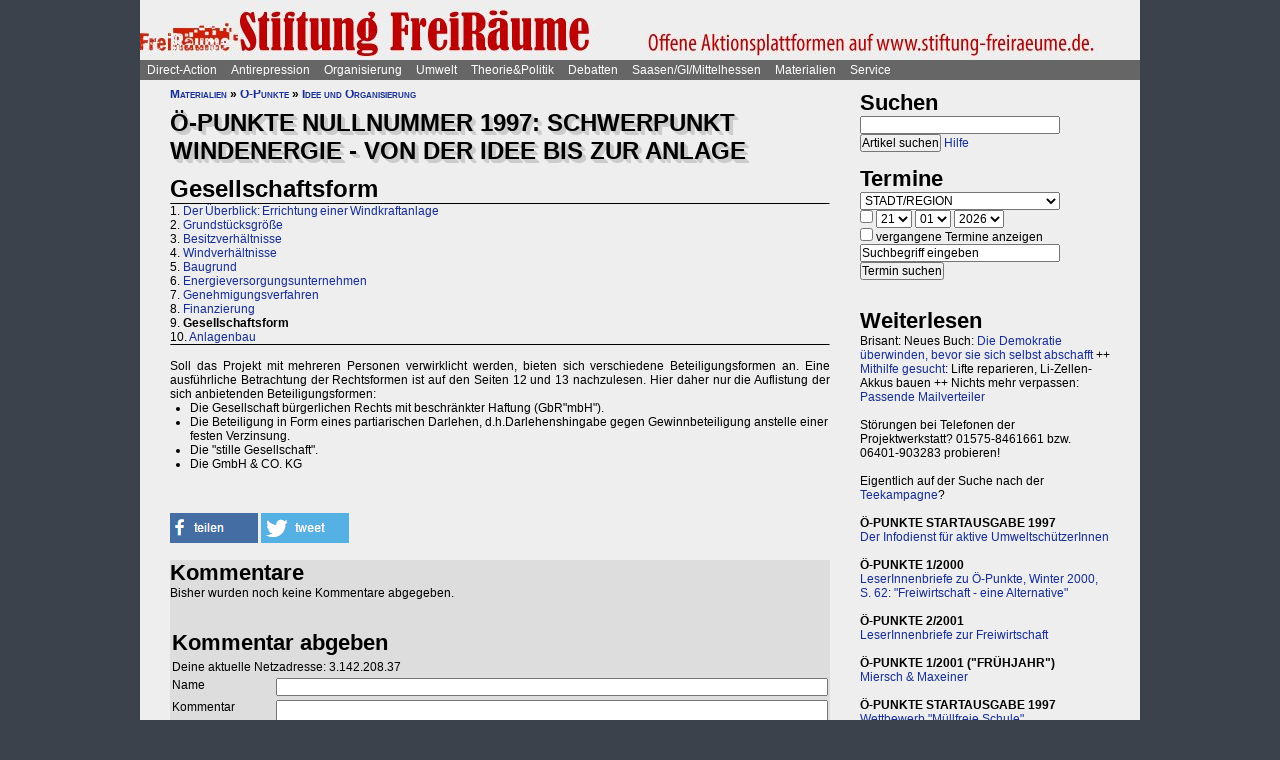

--- FILE ---
content_type: text/html; charset=UTF-8
request_url: https://www.projektwerkstatt.de/index.php?domain_id=22&p=17195
body_size: 27122
content:
<!doctype html>
<html lang="de">
<head>
<meta charset="utf-8">
<title>Ö-Punkte Nullnummer 1997: Schwerpunkt Windenergie - von der Idee bis zur Anlage - Gesellschaftsform » Stiftung Freiräume</title>
<meta name="robots" content="index,follow">
<meta name=revisit-after content="7 days">
<meta name="description" content="Soll das Projekt mit mehreren Personen verwirklicht werden, bieten sich verschiedene Beteiligungsformen an. Eine ausführliche Betrachtung der Rechtsformen ist auf den Seiten 12 und 13 nachzulesen.">
<meta name="keywords" content="offener raum,projektwerkstatt,pwde,selbstorganisierung,netzwerk,autonomie,direct,action,widerstand,aktion,direkt,protest,politik,gesellschaft,utopie,vision,herrschaft,anarchie,anarchismus">
<meta name="viewport" content="width=device-width, initial-scale=1.0">
<meta name="google-site-verification" content="Ta4GSwWjCkn_Zw_gm7-ogr0H9EaI0_agjbIoVBWX6e4">
<link rel="stylesheet" type="text/css" href="./css/stylesheet.css">
<link rel="alternate" type="application/rss+xml" title="Stiftung Freiräume" href="index.php?a=rss"><link rel="shortcut icon" href="media/image/system/favicon.ico"><link rel="icon" href="media/image/system/favicon.ico" type="image/ico"></head>
<body>
    <header>
    <a href="https://www.stiftung-freiraeume.de/index.php"><img src="media/image/system/stiftung-freiraeume.jpg" alt="Stiftung Freiräume"></a>    </header>
    <nav id="navigation">
    <ul>
<li><a href="index.php?domain_id=22&a=10172">Direct-Action</a>
<ul>
<li><a href="index.php?domain_id=22&a=13383">Aktionsbeispiele/-tipps</a>
<ul>
<li><a href="index.php?domain_id=22&a=20056">Grundgedanken</a>
<li><a href="index.php?domain_id=22&a=10761">Aktionsorte</a>
<li><a href="index.php?domain_id=22&a=13527">Werkzeuge/Ausstattung</a>
<li><a href="index.php?domain_id=22&a=10748">Alltag/Kleine Aktionen</a>
<li><a href="index.php?domain_id=22&a=13508">Straßentheater</a>
<li><a href="index.php?domain_id=22&a=13423">Kreative Demos</a>
<li><a href="index.php?domain_id=22&a=16065">Farbe/Kleben</a>
<li><a href="index.php?domain_id=22&a=13512">Flyer, Schilder, Transpis</a>
<li><a href="index.php?domain_id=22&a=10763">Direkte Intervention</a>
<li><a href="index.php?domain_id=22&a=20071">Alles kombinieren</a>
<li><a href="index.php?domain_id=22&a=13522">Unkreative Aktionen</a>
<li><a href="index.php?domain_id=22&a=21307">Provokante Aktionen</a>
</ul>
</li>

<li><a href="index.php?domain_id=22&a=20299">Thematische Aktionen</a>
<ul>
<li><a href="index.php?domain_id=22&a=13488">Umwelt/Natur</a>
<li><a href="index.php?domain_id=22&a=14679">Verkehrswende</a>
<li><a href="index.php?domain_id=22&a=21193">Aktionen gegen Autos/Straßen</a>
<li><a href="index.php?domain_id=22&a=13359">Anti-Atom</a>
<li><a href="index.php?domain_id=22&a=13435">Tierschutz/-rechte</a>
<li><a href="index.php?domain_id=22&a=13384">Gratisleben/Eigentum</a>
<li><a href="index.php?domain_id=22&a=13525">Utopien</a>
<li><a href="index.php?domain_id=22&a=13521">Recht auf Stadt</a>
<li><a href="index.php?domain_id=22&a=13397">Bildung</a>
<li><a href="index.php?domain_id=22&a=20072">Arbeit und Soziales</a>
<li><a href="index.php?domain_id=22&a=12029">Gender/Sexismus</a>
<li><a href="index.php?domain_id=22&a=13364">Antirassismus</a>
<li><a href="index.php?domain_id=22&a=13361">Anti-Nazi</a>
<li><a href="index.php?domain_id=22&a=13830">Krieg/Militär</a>
<li><a href="index.php?domain_id=22&a=12434">Religion/Kirche</a>
</ul>
</li>

<li><a href="index.php?domain_id=22&a=20300">Berichte und Auswertung</a>
<ul>
<li><a href="index.php?domain_id=22&a=13932">Gipfelproteste</a>
<li><a href="index.php?domain_id=22&a=17038">Expo 2000 in H: Auswertung</a>
<li><a href="index.php?domain_id=22&a=17046">Expo 2000 in H: Sammlung</a>
<li><a href="index.php?domain_id=22&a=17076">Expo 2000 in H: Presseinfos</a>
<li><a href="index.php?domain_id=22&a=13946">IWF/Weltbank Prag 2000</a>
<li><a href="index.php?domain_id=22&a=13927">Genua 2001 vorher</a>
<li><a href="index.php?domain_id=22&a=13923">Genua 2001 nachher</a>
<li><a href="index.php?domain_id=22&a=17080">Atomforum</a>
<li><a href="index.php?domain_id=22&a=18463">Gratiszüge ab 2001</a>
<li><a href="index.php?domain_id=22&a=16169">NATO München 2002</a>
<li><a href="index.php?domain_id=22&a=15302">Messe Grünes Geld 2001</a>
<li><a href="index.php?domain_id=22&a=13704">Heiligendamm 2007 vorher</a>
<li><a href="index.php?domain_id=22&a=13418">Heiligendamm 2007 nachher</a>
<li><a href="index.php?domain_id=22&a=15237">Castorproteste</a>
<li><a href="index.php?domain_id=22&a=15295">Castor 2001</a>
<li><a href="index.php?domain_id=22&a=10735">Castor Lüneburg 2002</a>
<li><a href="index.php?domain_id=22&a=21307">Provokante Aktionen</a>
</ul>
</li>

<li><a href="index.php?domain_id=22&a=20074">Besetzen und blockieren</a>
<ul>
<li><a href="index.php?domain_id=22&a=13390">Flächen und Häuser besetzen</a>
<li><a href="index.php?domain_id=22&a=13393">Blockieren</a>
<li><a href="index.php?domain_id=22&a=21190">Autobahnblockaden</a>
<li><a href="index.php?domain_id=22&a=11764">Klettern und Knoten</a>
<li><a href="index.php?domain_id=22&a=10988">Räumungen</a>
</ul>
</li>

<li><a href="index.php?domain_id=22&a=20081">Tipps für Demos</a>
<ul>
<li><a href="index.php?domain_id=22&a=12426">Demos: Was, wie, wann, wo?</a>
<li><a href="index.php?domain_id=22&a=12411">Versammlungsrecht</a>
<li><a href="index.php?domain_id=22&a=13423">Demos zu Aktionen machen</a>
<li><a href="index.php?domain_id=22&a=18310">Fallbeispiele</a>
<li><a href="index.php?domain_id=22&a=12403">Gebühren für Demos?</a>
</ul>
</li>

<li><a href="index.php?domain_id=22&a=20075">Kommunikationsguerilla</a>
<ul>
<li><a href="index.php?domain_id=22&a=13415">Fakes und mehr</a>
<li><a href="index.php?domain_id=22&a=13498">Demo gegen sich selbst</a>
<li><a href="index.php?domain_id=22&a=13518">Überidentifikation</a>
</ul>
</li>

<li><a href="index.php?domain_id=22&a=16095">Sabotage/Militanz</a>
<ul>
<li><a href="index.php?domain_id=22&a=13482">Militanz/Sabotage</a>
<li><a href="index.php?domain_id=22&a=20076">Stören</a>
<li><a href="index.php?domain_id=22&a=20638">Spuren vermeiden</a>
<li><a href="index.php?domain_id=22&a=17026">Revolte international</a>
<li><a href="index.php?domain_id=22&a=14972">Militanz und NGOs</a>
</ul>
</li>

<li><a href="index.php?domain_id=22&a=13346">Wahlen</a>
<ul>
<li><a href="index.php?domain_id=22&a=20226">Hauptseiten</a>
<li><a href="index.php?domain_id=22&a=13338">Aktionsideen</a>
<li><a href="index.php?domain_id=22&a=13326">Berichte</a>
<li><a href="index.php?domain_id=22&a=13348">Wahlboykott?</a>
<li><a href="index.php?domain_id=22&a=16184">Bundestagswahl 2002</a>
<li><a href="index.php?domain_id=22&a=13354">Bundestagswahl 2005</a>
</ul>
</li>

<li><a href="index.php?domain_id=22&a=13481">Lieder für Aktionen</a>
<ul>
<li><a href="index.php?domain_id=22&a=13439">Anti-Atom</a>
<li><a href="index.php?domain_id=22&a=13436">Arbeit, Soziales</a>
<li><a href="index.php?domain_id=22&a=13442">Hierarchien, Eliten</a>
<li><a href="index.php?domain_id=22&a=13446">Jugendumwelt (alt)</a>
<li><a href="index.php?domain_id=22&a=13449">Justiz und Knast</a>
<li><a href="index.php?domain_id=22&a=13458">Krieg&Frieden</a>
<li><a href="index.php?domain_id=22&a=13463">Law and Order</a>
<li><a href="index.php?domain_id=22&a=20227">Psychiatrie</a>
<li><a href="index.php?domain_id=22&a=13468">Rassismus</a>
<li><a href="index.php?domain_id=22&a=18757">Gegen Rechts (Antifa)</a>
<li><a href="index.php?domain_id=22&a=13455">Überwachung</a>
<li><a href="index.php?domain_id=22&a=13469">Umwelt</a>
<li><a href="index.php?domain_id=22&a=13479">Wahlen</a>
</ul>
</li>

<li><a href="index.php?domain_id=22&a=11819">Ausstellung und Plattformen</a>
<ul>
<li><a href="index.php?domain_id=22&a=11816">Direct-Action-Ausstellung</a>
<li><a href="index.php?domain_id=22&a=14270">Bei Aktionen/Camps</a>
<li><a href="index.php?domain_id=22&a=13803">Aktionsplattformen</a>
<li><a href="index.php?domain_id=22&a=12063">Sozialforum 2005 in Erfurt</a>
</ul>
</li>

<li><a href="index.php?domain_id=22&a=20079">Presse/Medien</a>
<ul>
<li><a href="index.php?domain_id=22&a=11379">Tipps für Presse/Internet</a>
<li><a href="index.php?domain_id=22&a=20228">Tipps für Interviews</a>
<li><a href="index.php?domain_id=22&a=20676">Online-Aktivismus</a>
<li><a href="index.php?domain_id=22&a=21017">Whistleblowing/Enthüllungen</a>
</ul>
</li>

<li><a href="index.php?domain_id=22&a=21232">Verkehrswende</a>
<ul>
<li><a href="index.php?domain_id=22&a=14679">Verkehrswende allgemein</a>
<li><a href="index.php?domain_id=22&a=21193">Aktionen gegen Konzerne/Straßen</a>
<li><a href="index.php?domain_id=22&a=20631">Aktionen pro Fahrrad</a>
<li><a href="index.php?domain_id=22&a=14696">Aktions-Schwarzfahren</a>
<li><a href="index.php?domain_id=22&a=20652">Pro ÖPNV und Nulltarif</a>
<li><a href="index.php?domain_id=22&a=14816">Aktionen in/um Gießen</a>
<li><a href="index.php?domain_id=22&a=14677">Verbände und Initiativen</a>
</ul>
</li>

<li><a href="index.php?domain_id=22&a=20078">Schwarzstrafen</a>
<ul>
<li><a href="index.php?domain_id=22&a=10353">Hauptseiten</a>
<li><a href="index.php?domain_id=22&a=14675">Pro Nulltarif!</a>
<li><a href="index.php?domain_id=22&a=14701">Contra Schwarz-Strafen!</a>
<li><a href="index.php?domain_id=22&a=14696">Aktions-Schwarzfahren</a>
<li><a href="index.php?domain_id=22&a=20287">Rechtsweg zur Straffreiheit</a>
<li><a href="index.php?domain_id=22&a=14709">Urteile und Kommentare</a>
<li><a href="index.php?domain_id=22&a=18353">Gerichtsprozesse</a>
<li><a href="index.php?domain_id=22&a=11115">Kontrolletis</a>
<li><a href="index.php?domain_id=22&a=14677">Netzwerke und Initiativen</a>
</ul>
</li>

<li><a href="index.php?domain_id=22&a=20331">Gentechnik-Widerstand</a>
<ul>
<li><a href="index.php?domain_id=22&a=12853">Eingangsseite</a>
<li><a href="index.php?domain_id=22&a=10150">Übersicht Aktionsformen</a>
<li><a href="index.php?domain_id=22&a=12988">90er Jahre</a>
<li><a href="index.php?domain_id=22&a=13053">Wühlmäuse in der Wetterau</a>
<li><a href="index.php?domain_id=22&a=16825">Aktionshöhepunkt 2008</a>
<li><a href="index.php?domain_id=22&a=12811">Aktionen in 2009</a>
<li><a href="index.php?domain_id=22&a=15083">Aktionen 2010 und später</a>
<li><a href="index.php?domain_id=22&a=12866">Feldbefreiungen</a>
<li><a href="index.php?domain_id=22&a=16849">Das Ende der Gentechnik</a>
<li><a href="index.php?domain_id=22&a=12693">Filme von Aktionen</a>
<li><a href="index.php?domain_id=22&a=15776">Bilderserie Aktionen</a>
<li><a href="index.php?domain_id=22&a=13217">Warum gegen Gentechnik?</a>
<li><a href="index.php?domain_id=22&a=13070">Legitime Feldbefreiungen</a>
<li><a href="index.php?domain_id=22&a=11353">Recht des Widerstandes</a>
<li><a href="index.php?domain_id=22&a=13161">Staatsmacht und Protest</a>
<li><a href="index.php?domain_id=22&a=13100">Strafprozess in Gießen</a>
<li><a href="index.php?domain_id=22&a=13092">Mehr Strafprozesse</a>
<li><a href="index.php?domain_id=22&a=12994">Genfelder in Gießen</a>
</ul>
</li>

<li><a href="index.php?domain_id=22&a=20379">Materialien & Support</a>
<ul>
<li><a href="index.php?domain_id=22&a=14596">Trainings, Vorträge usw.</a>
<li><a href="index.php?domain_id=22&a=13405">Vortragsmanuskript</a>
<li><a href="index.php?domain_id=22&a=12699">Filme</a>
<li><a href="index.php?domain_id=22&a=20643">Gedrucktes (Bücher ...)</a>
<li><a href="index.php?domain_id=22&a=20285">Direct-Action-Kalender</a>
<li><a href="index.php?domain_id=22&a=12478">Vorlagen (Download)</a>
<li><a href="index.php?domain_id=22&a=14493">Fahrzeuge</a>
<li><a href="index.php?domain_id=22&a=21187">Häuser und Räume</a>
<li><a href="index.php?domain_id=22&a=21243">Rundherum-Orga</a>
</ul>
</li>

</ul>

<li><a href="index.php?domain_id=22&a=20114">Antirepression</a>
<ul>
<li><a href="index.php?domain_id=22&a=20907">Repression vs. Antirepression</a>
<ul>
<li><a href="index.php?domain_id=22&a=20063">Was will Repression?</a>
<li><a href="index.php?domain_id=22&a=11998">Umgang mit Repression</a>
<li><a href="index.php?domain_id=22&a=20064">Materialien</a>
</ul>
</li>

<li><a href="index.php?domain_id=22&a=20080">Akteneinsicht</a>
<ul>
<li><a href="index.php?domain_id=22&a=10922">Akteneinsicht vor Gericht</a>
<li><a href="index.php?domain_id=22&a=12669">Behördenakten</a>
<li><a href="index.php?domain_id=22&a=11245">Patient_innenakten u.ä.</a>
</ul>
</li>

<li><a href="index.php?domain_id=22&a=20081">Demotipps</a>
<ul>
<li><a href="index.php?domain_id=22&a=12426">Demos: Was, wie, wann, wo?</a>
<li><a href="index.php?domain_id=22&a=12411">Versammlungsrecht</a>
<li><a href="index.php?domain_id=22&a=13423">Demos zu Aktionen machen</a>
<li><a href="index.php?domain_id=22&a=12400">Konflikte mit Behörden/Polizei</a>
<li><a href="index.php?domain_id=22&a=18310">Fallbeispiele</a>
<li><a href="index.php?domain_id=22&a=12403">Gebühren für Demos?</a>
</ul>
</li>

<li><a href="index.php?domain_id=22&a=20082">Fiese Tricks</a>
<ul>
<li><a href="index.php?domain_id=22&a=10297">Hauptseiten</a>
<li><a href="index.php?domain_id=22&a=14332">Ton-Bilder-Schau</a>
<li><a href="index.php?domain_id=22&a=14295">Das Buch</a>
<li><a href="index.php?domain_id=22&a=14315">Vorgeschichte</a>
<li><a href="index.php?domain_id=22&a=12745">Bombendrohung</a>
<li><a href="index.php?domain_id=22&a=14397">Raubüberfall der Polizei</a>
<li><a href="index.php?domain_id=22&a=12773">Gedichte zu Brandsätzen</a>
<li><a href="index.php?domain_id=22&a=18312">Gaile Lügen</a>
<li><a href="index.php?domain_id=22&a=14915">Federballaffäre: Die Nacht</a>
<li><a href="index.php?domain_id=22&a=14866">Federballaffäre: Die Festnahme</a>
<li><a href="index.php?domain_id=22&a=14893">Federballaffäre: Durchsuchung</a>
<li><a href="index.php?domain_id=22&a=14882">Federballaffäre: DNA-Test</a>
<li><a href="index.php?domain_id=22&a=14323">Federballaffäre: Reaktionen</a>
<li><a href="index.php?domain_id=22&a=14323">Federballaffäre: Vertuschen</a>
<li><a href="index.php?domain_id=22&a=14865">Federballaffäre: Justiz-Abarbeitung</a>
<li><a href="index.php?domain_id=22&a=20962">Federballaffäre: Volle Story</a>
<li><a href="index.php?domain_id=22&a=12782">Machtfilz in Gießen</a>
<li><a href="index.php?domain_id=22&a=21368">VGH-Richter gegen Ökos</a>
</ul>
</li>

<li><a href="index.php?domain_id=22&a=20083">Gegen Knast und Strafe</a>
<ul>
<li><a href="index.php?domain_id=22&a=11082">Gefängnisse</a>
<li><a href="index.php?domain_id=22&a=11052">Argumente gegen Knäste</a>
<li><a href="index.php?domain_id=22&a=20425">Berichte hinter Gittern</a>
<li><a href="index.php?domain_id=22&a=11059">8 Tage Stammheim</a>
<li><a href="index.php?domain_id=22&a=11088">Haftformen und -vorschriften</a>
<li><a href="index.php?domain_id=22&a=11095">Impressionen (Lesung/Vortrag)</a>
<li><a href="index.php?domain_id=22&a=18295">Für eine Welt ohne Strafe</a>
<li><a href="index.php?domain_id=22&a=20621">Alternativen zu Knast und Strafe</a>
<li><a href="index.php?domain_id=22&a=19340">Strafe: Recht auf Gewalt</a>
<li><a href="index.php?domain_id=22&a=11104">Aktionen gegen Knäste</a>
<li><a href="index.php?domain_id=22&a=20889">Vergleich Knast-Psychiatrie</a>
</ul>
</li>

<li><a href="index.php?domain_id=22&a=20089">Justiz und Prozesse</a>
<ul>
<li><a href="index.php?domain_id=22&a=21249">Ella - die Lügen der Staatsmacht</a>
<li><a href="index.php?domain_id=22&a=20546">Tricks und Manipulation</a>
<li><a href="index.php?domain_id=22&a=11036">Richtermacht</a>
<li><a href="index.php?domain_id=22&a=10997">Gegenwehr gegen Justiz</a>
<li><a href="index.php?domain_id=22&a=11007">Justiz in Gießen (und Hessen)</a>
<li><a href="index.php?domain_id=22&a=14813">Staatsanwaltschaft Gießen</a>
<li><a href="index.php?domain_id=22&a=11213">Prozesse in/um Gießen</a>
<li><a href="index.php?domain_id=22&a=10934">Absurde Fälle in GI</a>
<li><a href="index.php?domain_id=22&a=15365">Der große Prozess: 13 Anklagepunkte</a>
<li><a href="index.php?domain_id=22&a=11200">Der große Prozess: 2. Instanz I (2004)</a>
<li><a href="index.php?domain_id=22&a=18054">Der große Prozess: 2. Instanz II (2005)</a>
<li><a href="index.php?domain_id=22&a=16878">Die Plädoyers (2. Instanz)</a>
<li><a href="index.php?domain_id=22&a=16971">Der große Prozess: OLG/VerfG</a>
<li><a href="index.php?domain_id=22&a=15543">Haftantritt (Versuch)</a>
<li><a href="index.php?domain_id=22&a=11206">Der große Prozess: 2. Instanz III (2007)</a>
<li><a href="index.php?domain_id=22&a=11158">Fuck the police</a>
<li><a href="index.php?domain_id=22&a=15429">Farbige Gerichte I: 3.12.2003</a>
<li><a href="index.php?domain_id=22&a=15451">Das Plädoyer (1. Instanz)</a>
<li><a href="index.php?domain_id=22&a=15511">Farbige Gerichte II: 24.12.2005</a>
<li><a href="index.php?domain_id=22&a=18482">Strafprozess in Halle</a>
</ul>
</li>

<li><a href="index.php?domain_id=22&a=20087">Laienverteidigung</a>
<ul>
<li><a href="index.php?domain_id=22&a=10065">Hauptseiten</a>
<li><a href="index.php?domain_id=22&a=11120">Berichte und K(r)ämpfe</a>
<li><a href="index.php?domain_id=22&a=10957">EAs (Rechtshilfe)</a>
<li><a href="index.php?domain_id=22&a=12503">Downloads für Prozesse</a>
<li><a href="index.php?domain_id=22&a=12543">Downloads für Trainings</a>
<li><a href="index.php?domain_id=22&a=12504">Musteranträge für Prozesse</a>
</ul>
</li>

<li><a href="index.php?domain_id=22&a=20088">Polizei-Einblicke</a>
<ul>
<li><a href="index.php?domain_id=22&a=11147">Polizeigewalt</a>
<li><a href="index.php?domain_id=22&a=14350">Polizeigewalt in Gießen</a>
<li><a href="index.php?domain_id=22&a=11222">Fallbeispiel Gewalt in Gießen</a>
<li><a href="index.php?domain_id=22&a=14368">Polizei in Gießen</a>
<li><a href="index.php?domain_id=22&a=14394">Staatsschutz Gießen</a>
<li><a href="index.php?domain_id=22&a=18343">Beispielfälle in Hessen</a>
<li><a href="index.php?domain_id=22&a=20434">Beispiele überall</a>
<li><a href="index.php?domain_id=22&a=10967">Folter (Aussageerpressung)</a>
<li><a href="index.php?domain_id=22&a=15835">Gefahrenabwehr Frankfurt</a>
<li><a href="index.php?domain_id=22&a=14276">Rechte in der Polizei heute</a>
<li><a href="index.php?domain_id=22&a=14358">Braune Polizeigeschichten</a>
<li><a href="index.php?domain_id=22&a=15327">Rassistische Polizei</a>
<li><a href="index.php?domain_id=22&a=11032">Zeugen in Uniform</a>
<li><a href="index.php?domain_id=22&a=21003">Berichte aus der Polizei</a>
</ul>
</li>

<li><a href="index.php?domain_id=22&a=20887">Polizei-Dokumentationen</a>
<ul>
<li><a href="index.php?domain_id=22&a=14335">Ausgabe 2004: Berichte ab 2002</a>
<li><a href="index.php?domain_id=22&a=14376">Reaktionen zur 2004er-Doku</a>
<li><a href="index.php?domain_id=22&a=14342">Ausgabe 2005: Berichte ab 2004</a>
<li><a href="index.php?domain_id=22&a=15520">Grundrechtereport 2005</a>
<li><a href="index.php?domain_id=22&a=15539">Verfahren bis 2005</a>
<li><a href="index.php?domain_id=22&a=14351">Ausgabe 2006/2007: Berichte ab 2005</a>
</ul>
</li>

<li><a href="index.php?domain_id=22&a=20086">Innere Sicherheit</a>
<ul>
<li><a href="index.php?domain_id=22&a=11148">Antifa in Robe und Uniform?</a>
<li><a href="index.php?domain_id=22&a=12771">Gefahrenabwehr in Gießen</a>
<li><a href="index.php?domain_id=22&a=11008">Kriminalitäts-Angstmache</a>
<li><a href="index.php?domain_id=22&a=20229">Sicherheitswahn</a>
<li><a href="index.php?domain_id=22&a=11456">Spitzeleien</a>
</ul>
</li>

<li><a href="index.php?domain_id=22&a=20085">Behördenstress</a>
<ul>
<li><a href="index.php?domain_id=22&a=11275">Obrigkeit anzeigen?</a>
<li><a href="index.php?domain_id=22&a=11420">Recht für Organisationen</a>
<li><a href="index.php?domain_id=22&a=11455">Pfändung/Schadenersatz</a>
<li><a href="index.php?domain_id=22&a=11463">Widersprechen</a>
</ul>
</li>

<li><a href="index.php?domain_id=22&a=20090">Rechtstipps</a>
<ul>
<li><a href="index.php?domain_id=22&a=14562">Hauptseiten</a>
<li><a href="index.php?domain_id=22&a=11283">Schützen Gesetze?</a>
<li><a href="index.php?domain_id=22&a=11379">Presse und Internet</a>
<li><a href="index.php?domain_id=22&a=11329">Verwaltungsklagen</a>
<li><a href="index.php?domain_id=22&a=12635">Downloads Rechtshilfe</a>
<li><a href="index.php?domain_id=22&a=14581">Rechts-Nachrichten</a>
<li><a href="index.php?domain_id=22&a=18370">Rechtslexikon</a>
<li><a href="index.php?domain_id=22&a=19228">ABC der Rechtshilfe</a>
</ul>
</li>

<li><a href="index.php?domain_id=22&a=20091">Tipps für Aktionen</a>
<ul>
<li><a href="index.php?domain_id=22&a=10043">Hauptseiten</a>
<li><a href="index.php?domain_id=22&a=11104">Gegen das Einsperren!</a>
<li><a href="index.php?domain_id=22&a=11581">Gießener Kreidekrieg</a>
<li><a href="index.php?domain_id=22&a=20638">Spuren vermeiden</a>
<li><a href="index.php?domain_id=22&a=11167">Aktionsberichte</a>
</ul>
</li>

<li><a href="index.php?domain_id=22&a=20092">Tipps für Prozesse</a>
<ul>
<li><a href="index.php?domain_id=22&a=10091">Hauptseiten</a>
<li><a href="index.php?domain_id=22&a=11396">Einzeltipps zum Prozessverlauf</a>
<li><a href="index.php?domain_id=22&a=11415">Umgang mit Strafbefehlen</a>
<li><a href="index.php?domain_id=22&a=10987">Aktionen im Gerichtssaal</a>
<li><a href="index.php?domain_id=22&a=11429">Verteidiger*innen</a>
<li><a href="index.php?domain_id=22&a=11370">Plädoyer</a>
<li><a href="index.php?domain_id=22&a=11398">Durch die Instanzen ...</a>
<li><a href="index.php?domain_id=22&a=11442">Verfassungsbeschwerde</a>
<li><a href="index.php?domain_id=22&a=12503">Anträge, Formulare, Schemata</a>
<li><a href="index.php?domain_id=22&a=12504">Musteranträge für Prozesse</a>
<li><a href="index.php?domain_id=22&a=12635">Downloads Rechtshilfe</a>
<li><a href="index.php?domain_id=22&a=20903">Jugendstrafrecht</a>
<li><a href="index.php?domain_id=22&a=11436">Zugang zu Gerichten</a>
<li><a href="index.php?domain_id=22&a=11334">Rechtliches Gehör</a>
<li><a href="index.php?domain_id=22&a=11342">Gleichheit vor dem Gesetz</a>
<li><a href="index.php?domain_id=22&a=11353">Rechtfertigender Notstand</a>
</ul>
</li>

<li><a href="index.php?domain_id=22&a=20298">Umgang mit Polizei</a>
<ul>
<li><a href="index.php?domain_id=22&a=14571">Hauptseiten</a>
<li><a href="index.php?domain_id=22&a=11124">Personalienfeststellung</a>
<li><a href="index.php?domain_id=22&a=11410">Sicherstellung</a>
<li><a href="index.php?domain_id=22&a=11320">Festnahme/Gewahrsam</a>
<li><a href="index.php?domain_id=22&a=11311">(Haus-)Durchsuchung</a>
<li><a href="index.php?domain_id=22&a=11361">Observation</a>
<li><a href="index.php?domain_id=22&a=10947">DNA-Entnahme</a>
<li><a href="index.php?domain_id=22&a=11133">Aktionen gegen Polizei</a>
</ul>
</li>

<li><a href="index.php?domain_id=22&a=20296">Strafvorwürfe</a>
<ul>
<li><a href="index.php?domain_id=22&a=11293">Kleinkram (Hausfriedensbruch ...)</a>
<li><a href="index.php?domain_id=22&a=10770">Containern u.ä.</a>
<li><a href="index.php?domain_id=22&a=11299">Beleidigung</a>
<li><a href="index.php?domain_id=22&a=11347">Graffiti & Co.</a>
<li><a href="index.php?domain_id=22&a=20287">Schwarzfahren</a>
<li><a href="index.php?domain_id=22&a=11308">Nötigung, Störung von Betrieben</a>
<li><a href="index.php?domain_id=22&a=20958">Widerstand/Landfriedensbruch</a>
<li><a href="index.php?domain_id=22&a=21165">Drogenpolitik</a>
<li><a href="index.php?domain_id=22&a=21017">Whistleblowing/Enthüllungen</a>
<li><a href="index.php?domain_id=22&a=11122">Mehr politische Strafvorwürfe</a>
<li><a href="index.php?domain_id=22&a=21286">Kriminelle Vereinigung</a>
</ul>
</li>

<li><a href="index.php?domain_id=22&a=20093">Anti-Zwangspsychiatrie</a>
<ul>
<li><a href="index.php?domain_id=22&a=20242">Eingangsseite</a>
<li><a href="index.php?domain_id=22&a=21135">Formen des Zwangs</a>
<li><a href="index.php?domain_id=22&a=11258">Psychiatriefälle in Hessen</a>
<li><a href="index.php?domain_id=22&a=11251">Psychiatriefälle überall</a>
<li><a href="index.php?domain_id=22&a=11265">Selbstschutz & Alternativen</a>
<li><a href="index.php?domain_id=22&a=11245">Patientenakten</a>
<li><a href="index.php?domain_id=22&a=11246">Sich wehren!</a>
<li><a href="index.php?domain_id=22&a=20442">Rückmeldeformular</a>
<li><a href="index.php?domain_id=22&a=20889">Vergleich Knast-Psychiatrie</a>
</ul>
</li>

</ul>

<li><a href="index.php?domain_id=22&a=20203">Organisierung</a>
<ul>
<li><a href="index.php?domain_id=22&a=20206">Dominanzabbau</a>
<ul>
<li><a href="index.php?domain_id=22&a=13782">Hierarchien erkennen</a>
<li><a href="index.php?domain_id=22&a=14833">Eliten in Bewegungen</a>
<li><a href="index.php?domain_id=22&a=14852">Ziegen und Schafe</a>
<li><a href="index.php?domain_id=22&a=13735">Schlechte Beispiele</a>
<li><a href="index.php?domain_id=22&a=13738">Große Treffen</a>
<li><a href="index.php?domain_id=22&a=13760">Open Space</a>
<li><a href="index.php?domain_id=22&a=13734">Fish Bowl</a>
<li><a href="index.php?domain_id=22&a=13743">Beispiel JUKss</a>
</ul>
</li>

<li><a href="index.php?domain_id=22&a=20206">Entscheidungsfindung</a>
<ul>
<li><a href="index.php?domain_id=22&a=13779">Hauptseiten</a>
<li><a href="index.php?domain_id=22&a=13804">Plenum</a>
<li><a href="index.php?domain_id=22&a=13749">Konsens</a>
</ul>
</li>

<li><a href="index.php?domain_id=22&a=20184">Tricks von NGOs & Co.</a>
<ul>
<li><a href="index.php?domain_id=22&a=12151">Vereinnahmungen</a>
<li><a href="index.php?domain_id=22&a=11820">Zentralismus</a>
<li><a href="index.php?domain_id=22&a=13795">Steuerung durch Moderation</a>
<li><a href="index.php?domain_id=22&a=20411">Hierarchie ist gewollt!</a>
<li><a href="index.php?domain_id=22&a=10524">NGOs unter der Lupe</a>
<li><a href="index.php?domain_id=22&a=11906">Links-peinlich</a>
<li><a href="index.php?domain_id=22&a=10703">Sozialproteste</a>
<li><a href="index.php?domain_id=22&a=12145">Die BUKO</a>
</ul>
</li>

<li><a href="index.php?domain_id=22&a=20210">Moderne Hierarchien</a>
<ul>
<li><a href="index.php?domain_id=22&a=13756">Hauptseiten</a>
<li><a href="index.php?domain_id=22&a=11911">Die Player</a>
<li><a href="index.php?domain_id=22&a=18337">Zensur im Internet</a>
</ul>
</li>

<li><a href="index.php?domain_id=22&a=20207">Kreativmethoden</a>
<ul>
<li><a href="index.php?domain_id=22&a=13724">Übersicht</a>
<li><a href="index.php?domain_id=22&a=13744">Kleingruppen</a>
<li><a href="index.php?domain_id=22&a=13814">Tuschelrunde (World Café)</a>
<li><a href="index.php?domain_id=22&a=13789">Streitet Euch - aber gut!</a>
<li><a href="index.php?domain_id=22&a=13794">Weitere Methoden</a>
<li><a href="index.php?domain_id=22&a=13824">Beispiel Widerstandswerkstatt</a>
<li><a href="index.php?domain_id=22&a=21235">Online-Treffen</a>
</ul>
</li>

<li><a href="index.php?domain_id=22&a=20211">Offene Räume</a>
<ul>
<li><a href="index.php?domain_id=22&a=10190">Hauptseiten</a>
<li><a href="index.php?domain_id=22&a=13803">Offene (Aktions-)Plattformen</a>
<li><a href="index.php?domain_id=22&a=13772">Projektwerkstätten</a>
<li><a href="index.php?domain_id=22&a=16160">Offene Presseplattformen</a>
</ul>
</li>

<li><a href="index.php?domain_id=22&a=20843">Stiftung FreiRäume</a>
<ul>
<li><a href="index.php?domain_id=22&a=20837">Häuser und Räume</a>
<li><a href="index.php?domain_id=22&a=20845">Netzwerk FreiRäume</a>
<li><a href="index.php?domain_id=22&a=20830">Ziele der Stiftung</a>
<li><a href="index.php?domain_id=22&a=20829">Ziele der Stiftung (alt: 2004)</a>
<li><a href="index.php?domain_id=22&a=20861">Rechtsformen am Eigentum</a>
<li><a href="index.php?domain_id=22&a=20854">Organisation/Finanzierung</a>
<li><a href="index.php?domain_id=22&a=20866">Satzung, Spenden usw.</a>
<li><a href="index.php?domain_id=22&a=20868">Spenden für Solardächer</a>
<li><a href="index.php?domain_id=22&a=20822">Berichte 2005-2006</a>
<li><a href="index.php?domain_id=22&a=20818">Hessen lehnt Stiftung ab</a>
</ul>
</li>

<li><a href="index.php?domain_id=22&a=20208">HierarchNIE!-Projekt</a>
<ul>
<li><a href="index.php?domain_id=22&a=10180">Hauptseiten</a>
<li><a href="index.php?domain_id=22&a=13777">HierarchNIE!-Reader</a>
<li><a href="index.php?domain_id=22&a=13703">HierarchNIE!-Ausstellung</a>
</ul>
</li>

<li><a href="index.php?domain_id=22&a=20212">Struktur und Vernetzung</a>
<ul>
<li><a href="index.php?domain_id=22&a=13901">Hauptseiten</a>
<li><a href="index.php?domain_id=22&a=20445">Vernetzt Euch: Rückmeldeformular</a>
<li><a href="index.php?domain_id=22&a=14254">Strategietexte</a>
<li><a href="index.php?domain_id=22&a=12176">Plädoyer: Von unten!</a>
<li><a href="index.php?domain_id=22&a=13507">Direct-Action-Netz (Versuch)</a>
<li><a href="index.php?domain_id=22&a=18340">Rückblicke</a>
<li><a href="index.php?domain_id=22&a=12064">Sozialforen</a>
<li><a href="index.php?domain_id=22&a=16193">Alte und neue Projekte</a>
<li><a href="index.php?domain_id=22&a=13704">Beispiel G8 2007</a>
<li><a href="index.php?domain_id=22&a=13723">Beispiel WSF-Camp</a>
<li><a href="index.php?domain_id=22&a=18339">Linksruck-Debatte</a>
</ul>
</li>

<li><a href="index.php?domain_id=22&a=20303">Recht und Finanzen</a>
<ul>
<li><a href="index.php?domain_id=22&a=11420">Vereinsrecht</a>
<li><a href="index.php?domain_id=22&a=14858">Spendengelder?</a>
</ul>
</li>

<li><a href="index.php?domain_id=22&a=20209">Gratisleben/Selbstorga</a>
<ul>
<li><a href="index.php?domain_id=22&a=10027">Eingangsseite</a>
<li><a href="index.php?domain_id=22&a=10795">Kritik dem Umsonst-Hype</a>
<li><a href="index.php?domain_id=22&a=10790">Überblick</a>
<li><a href="index.php?domain_id=22&a=14850">Wege und Irrwege</a>
<li><a href="index.php?domain_id=22&a=10770">Containern</a>
<li><a href="index.php?domain_id=22&a=10788">Von A nach B kommen</a>
<li><a href="index.php?domain_id=22&a=10784">Essen</a>
<li><a href="index.php?domain_id=22&a=10785">Teilen/Nutzi-Gem</a>
<li><a href="index.php?domain_id=22&a=10789">Zeitausgleich</a>
<li><a href="index.php?domain_id=22&a=14842">Schnorren</a>
<li><a href="index.php?domain_id=22&a=10792">Häuser und Flächen</a>
<li><a href="index.php?domain_id=22&a=14851">Soziales Umfeld</a>
<li><a href="index.php?domain_id=22&a=11455">Schutz vor Pfändungen</a>
</ul>
</li>

<li><a href="index.php?domain_id=22&a=20204">Einmischen</a>
<ul>
<li><a href="index.php?domain_id=22&a=12675">Beteiligungsrechte</a>
<li><a href="index.php?domain_id=22&a=12685">Klagerechte</a>
<li><a href="index.php?domain_id=22&a=12686">Recherchemethoden</a>
<li><a href="index.php?domain_id=22&a=12669">Akteneinsicht</a>
<li><a href="index.php?domain_id=22&a=10922">Akteneinsicht vor Gericht</a>
<li><a href="index.php?domain_id=22&a=11245">Eigene Angelegenheiten</a>
<li><a href="index.php?domain_id=22&a=21017">Whistleblowing/Enthüllungen</a>
</ul>
</li>

</ul>

<li><a href="index.php?domain_id=22&a=10365">Umwelt</a>
<ul>
<li><a href="index.php?domain_id=22&a=20201">Umweltschutz</a>
<ul>
<li><a href="index.php?domain_id=22&a=10413">Lage der Umwelt</a>
<li><a href="index.php?domain_id=22&a=13682">Umwelt und Ressourcen</a>
<li><a href="index.php?domain_id=22&a=18336">Mensch-Natur-Technik</a>
<li><a href="index.php?domain_id=22&a=12732">Filme zu Umweltthemen</a>
<li><a href="index.php?domain_id=22&a=18355">Newsletter-Archiv</a>
</ul>
</li>

<li><a href="index.php?domain_id=22&a=20133">Umweltschutz von unten</a>
<ul>
<li><a href="index.php?domain_id=22&a=14797">Hauptseiten</a>
<li><a href="index.php?domain_id=22&a=20059">Naturschutz und Landnutzung</a>
<li><a href="index.php?domain_id=22&a=13682">Umwelt in der Utopie</a>
<li><a href="index.php?domain_id=22&a=13614">Wie wirtschaften?</a>
<li><a href="index.php?domain_id=22&a=14776">Großbauten</a>
<li><a href="index.php?domain_id=22&a=13538">Große Infrastruktur</a>
<li><a href="index.php?domain_id=22&a=18330">Commons</a>
</ul>
</li>

<li><a href="index.php?domain_id=22&a=20193">Klima und Energie</a>
<ul>
<li><a href="index.php?domain_id=22&a=21357">Klima und Klimagerechtigkeit</a>
<li><a href="index.php?domain_id=22&a=10480">Klima-Kapitalismus</a>
<li><a href="index.php?domain_id=22&a=15299">Kyoto-Protokoll (Kritik)</a>
<li><a href="index.php?domain_id=22&a=14010">Kohle: Der Überblick</a>
<li><a href="index.php?domain_id=22&a=14020">Kohle: Abbau und Folgen</a>
<li><a href="index.php?domain_id=22&a=14045">Kohle: RWE (Rh. Revier)</a>
<li><a href="index.php?domain_id=22&a=14027">Kohle: Seilschaften</a>
<li><a href="index.php?domain_id=22&a=14046">Kohle: RWE-Vortrag</a>
<li><a href="index.php?domain_id=22&a=10424">Energiewende hinterfragt</a>
<li><a href="index.php?domain_id=22&a=16657">Regenerative Energien</a>
<li><a href="index.php?domain_id=22&a=18557">Atomenergie</a>
<li><a href="index.php?domain_id=22&a=14726">Ökostrom hinterfragt</a>
<li><a href="index.php?domain_id=22&a=17708">Ökostrom-Qualitäten</a>
<li><a href="index.php?domain_id=22&a=14770">Utopie: Energie von unten</a>
<li><a href="index.php?domain_id=22&a=14011">Aktionen</a>
<li><a href="index.php?domain_id=22&a=11941">Klimaleugnung usw.</a>
</ul>
</li>

<li><a href="index.php?domain_id=22&a=20202">Verkehrspolitik</a>
<ul>
<li><a href="index.php?domain_id=22&a=20954">Verkehrspolitik</a>
<li><a href="index.php?domain_id=22&a=17917">Bausteine der Verkehrswende</a>
<li><a href="index.php?domain_id=22&a=14675">ÖPNV mit Nulltarif</a>
<li><a href="index.php?domain_id=22&a=19884">Leitbilder und Strategien</a>
<li><a href="index.php?domain_id=22&a=20626">Fahrradstraßen und mehr</a>
<li><a href="index.php?domain_id=22&a=20547">E-Autos</a>
<li><a href="index.php?domain_id=22&a=14821">Konkrete Vorschläge für ...</a>
<li><a href="index.php?domain_id=22&a=20078">Nulltarif/Schwarzfahren</a>
<li><a href="index.php?domain_id=22&a=20596">Folgen</a>
<li><a href="index.php?domain_id=22&a=17724">Fliegen</a>
<li><a href="index.php?domain_id=22&a=17727">Vorschläge (aus den 90ern)</a>
</ul>
</li>

<li><a href="index.php?domain_id=22&a=21231">Verkehrswende Mittelhessen</a>
<ul>
<li><a href="index.php?domain_id=22&a=14814">Gießen</a>
<li><a href="index.php?domain_id=22&a=21282">Lumdatal</a>
<li><a href="index.php?domain_id=22&a=20594">Wiesecktal</a>
<li><a href="index.php?domain_id=22&a=14824">B49-Neubau verhindern!</a>
<li><a href="index.php?domain_id=22&a=20987">Vogelsberg/A49</a>
<li><a href="index.php?domain_id=22&a=14823">Region & weitere Orte</a>
<li><a href="index.php?domain_id=22&a=14816">Aktionen in/um Gießen</a>
</ul>
</li>

<li><a href="index.php?domain_id=22&a=21232">Verkehrswende-Aktionen</a>
<ul>
<li><a href="index.php?domain_id=22&a=14679">Verkehrswende allgemein</a>
<li><a href="index.php?domain_id=22&a=21193">Aktionen gegen Konzerne/Straßen</a>
<li><a href="index.php?domain_id=22&a=20631">Aktionen pro Fahrrad</a>
<li><a href="index.php?domain_id=22&a=14696">Aktions-Schwarzfahren</a>
<li><a href="index.php?domain_id=22&a=20652">Pro ÖPNV und Nulltarif</a>
<li><a href="index.php?domain_id=22&a=14816">Aktionen in/um Gießen</a>
<li><a href="index.php?domain_id=22&a=14677">Verbände und Initiativen</a>
</ul>
</li>

<li><a href="index.php?domain_id=22&a=11524">Natur und Biotope</a>
<ul>
<li><a href="index.php?domain_id=22&a=11504">Eingangsseite</a>
<li><a href="index.php?domain_id=22&a=11547">Ökologische Grundlagen</a>
<li><a href="index.php?domain_id=22&a=11540">Ökologische Planung</a>
<li><a href="index.php?domain_id=22&a=20204">Beteiligung an Planungen</a>
<li><a href="index.php?domain_id=22&a=11525">Biotopkartierung</a>
<li><a href="index.php?domain_id=22&a=11511">Biotoptypen und ihr Schutz</a>
<li><a href="index.php?domain_id=22&a=11512">Empfohlene Gehölzarten</a>
<li><a href="index.php?domain_id=22&a=11553">Vorgehensweise</a>
<li><a href="index.php?domain_id=22&a=11513">Kommunalpolitik</a>
<li><a href="index.php?domain_id=22&a=11536">Regionale Politik</a>
<li><a href="index.php?domain_id=22&a=14776">Großbauten</a>
<li><a href="index.php?domain_id=22&a=11531">Jagd</a>
<li><a href="index.php?domain_id=22&a=20563">Landwirtschaft</a>
<li><a href="index.php?domain_id=22&a=11545">Naturschutzrecht</a>
<li><a href="index.php?domain_id=22&a=20890">Flächenfraß stoppen!</a>
</ul>
</li>

<li><a href="index.php?domain_id=22&a=20200">Tierschutz</a>
<ul>
<li><a href="index.php?domain_id=22&a=14756">Mensch-Tier-Dualismus</a>
<li><a href="index.php?domain_id=22&a=14742">Tierrechts-Mythen</a>
<li><a href="index.php?domain_id=22&a=11531">Jagd</a>
<li><a href="index.php?domain_id=22&a=16693">Soja-Hype</a>
<li><a href="index.php?domain_id=22&a=14744">PeTA</a>
<li><a href="index.php?domain_id=22&a=20554">Tierhaltung</a>
<li><a href="index.php?domain_id=22&a=14788">Gibt es Tierrechte?</a>
<li><a href="index.php?domain_id=22&a=14751">Tier-Rechte</a>
<li><a href="index.php?domain_id=22&a=14764">Universelles Leben</a>
<li><a href="index.php?domain_id=22&a=13306">Buch Mensch Macht Tier</a>
<li><a href="index.php?domain_id=22&a=13435">Aktionen für Tiere</a>
</ul>
</li>

<li><a href="index.php?domain_id=22&a=20191">Baubiologie</a>
<ul>
<li><a href="index.php?domain_id=22&a=10093">Eingangsseite</a>
<li><a href="index.php?domain_id=22&a=11491">Dach-/Wandbegrünung</a>
<li><a href="index.php?domain_id=22&a=11483">Farben</a>
<li><a href="index.php?domain_id=22&a=11478">Energie</a>
<li><a href="index.php?domain_id=22&a=11492">Wasser</a>
<li><a href="index.php?domain_id=22&a=11499">Ökohaus Projektwerkstatt</a>
</ul>
</li>

<li><a href="index.php?domain_id=22&a=20192">Biotech-Seilschaften</a>
<ul>
<li><a href="index.php?domain_id=22&a=10142">Eingangsseite</a>
<li><a href="index.php?domain_id=22&a=18313">Behörden</a>
<li><a href="index.php?domain_id=22&a=13051">Konzerne und Briefkästen</a>
<li><a href="index.php?domain_id=22&a=18319">Forschung</a>
<li><a href="index.php?domain_id=22&a=18315">Lobbyverbände</a>
<li><a href="index.php?domain_id=22&a=12963">Parteien</a>
<li><a href="index.php?domain_id=22&a=20330">Hauptorte</a>
<li><a href="index.php?domain_id=22&a=15857">Hauptpersonen</a>
<li><a href="index.php?domain_id=22&a=20321">Filz der Gentech-Kritik</a>
<li><a href="index.php?domain_id=22&a=12907">Buch und Vortrag</a>
<li><a href="index.php?domain_id=22&a=18450">Erste Texte und Verbotsversuche</a>
</ul>
</li>

<li><a href="index.php?domain_id=22&a=20194">Gentechnik-Kritik</a>
<ul>
<li><a href="index.php?domain_id=22&a=12915">Gentechnik und Macht</a>
<li><a href="index.php?domain_id=22&a=20566">Gentechnik-Lexikon Regionen</a>
<li><a href="index.php?domain_id=22&a=13052">Gentechnik-Lexikon Themen</a>
<li><a href="index.php?domain_id=22&a=20565">Gentechnik-Lexikon Player</a>
<li><a href="index.php?domain_id=22&a=20333">Schein-Vorteile</a>
<li><a href="index.php?domain_id=22&a=20342">Koexistenz-Lügen</a>
<li><a href="index.php?domain_id=22&a=13128">Recht der Gentechnik</a>
<li><a href="index.php?domain_id=22&a=13203">MON810</a>
<li><a href="index.php?domain_id=22&a=12852">Verweigerte Akteneinsicht</a>
<li><a href="index.php?domain_id=22&a=12976">Zitate der Befürworter</a>
<li><a href="index.php?domain_id=22&a=13060">Gentech-Nachhaltigkeit</a>
</ul>
</li>

<li><a href="index.php?domain_id=22&a=20989">Weitere Umweltthemen</a>
<ul>
<li><a href="index.php?domain_id=22&a=20990">Rohstoffe und Abfall</a>
</ul>
</li>

<li><a href="index.php?domain_id=22&a=20559">Naturbeobachtung</a>
<ul>
<li><a href="index.php?domain_id=22&a=16219">Eingangsseite</a>
<li><a href="index.php?domain_id=22&a=17763">Wasseruntersuchung</a>
<li><a href="index.php?domain_id=22&a=17774">Bienen</a>
<li><a href="index.php?domain_id=22&a=17777">Ostsee</a>
<li><a href="index.php?domain_id=22&a=17802">Eulenkartierung</a>
<li><a href="index.php?domain_id=22&a=17812">Libellen</a>
<li><a href="index.php?domain_id=22&a=17814">Heuschrecken</a>
<li><a href="index.php?domain_id=22&a=17822">Hallig Hooge</a>
</ul>
</li>

<li><a href="index.php?domain_id=22&a=20197">Nachhaltigkeit</a>
<ul>
<li><a href="index.php?domain_id=22&a=10495">Hauptseiten</a>
<li><a href="index.php?domain_id=22&a=10497">Nachhaltigkeit: Strategien</a>
<li><a href="index.php?domain_id=22&a=13060">Nachhaltigkeit: Gentechnik</a>
<li><a href="index.php?domain_id=22&a=10408">Was ist Agenda 21?</a>
<li><a href="index.php?domain_id=22&a=10399">Agenda 21: Kurzkritik</a>
<li><a href="index.php?domain_id=22&a=10391">Agenda 21: Mehr Infos</a>
<li><a href="index.php?domain_id=22&a=10383">Berichte aus Städten</a>
<li><a href="index.php?domain_id=22&a=10387">Agenda 21 in Gießen</a>
<li><a href="index.php?domain_id=22&a=10404">Agenda 21: UN-Konferenzen</a>
<li><a href="index.php?domain_id=22&a=10405">Agenda 21: Befürworter</a>
<li><a href="index.php?domain_id=22&a=20127">Konsumkritik-Kritik</a>
</ul>
</li>

<li><a href="index.php?domain_id=22&a=20199">Öko-Kapitalismus</a>
<ul>
<li><a href="index.php?domain_id=22&a=15028">Eingangsseite</a>
<li><a href="index.php?domain_id=22&a=10718">Nähe zu Konzernen</a>
<li><a href="index.php?domain_id=22&a=10418">Öko-Profite</a>
<li><a href="index.php?domain_id=22&a=10454">Grüne Geldanlagen</a>
<li><a href="index.php?domain_id=22&a=10660">Ruf nach mehr Markt</a>
<li><a href="index.php?domain_id=22&a=20127">Konsumkritik-Kritik</a>
</ul>
</li>

<li><a href="index.php?domain_id=22&a=20198">NGO und Öko-Filz</a>
<ul>
<li><a href="index.php?domain_id=22&a=10471">Umwelt-NGOs beäugt</a>
<li><a href="index.php?domain_id=22&a=14235">Geschichte</a>
<li><a href="index.php?domain_id=22&a=10524">NGO-Strukturen</a>
<li><a href="index.php?domain_id=22&a=10433">Staatsnähe der NGOs</a>
<li><a href="index.php?domain_id=22&a=10718">NGO und Konzerne</a>
<li><a href="index.php?domain_id=22&a=20321">Filz der Gentech-Kritik</a>
<li><a href="index.php?domain_id=22&a=14988">Kommunen/Ökodörfer</a>
<li><a href="index.php?domain_id=22&a=10709">Tarnorganisationen</a>
<li><a href="index.php?domain_id=22&a=10510">Naturschutz von oben</a>
<li><a href="index.php?domain_id=22&a=10696">Reformismus</a>
<li><a href="index.php?domain_id=22&a=10667">Pro (starker) Staat</a>
<li><a href="index.php?domain_id=22&a=10643">Pro Führer</a>
<li><a href="index.php?domain_id=22&a=10519">Governance: Mitregieren jetzt!</a>
<li><a href="index.php?domain_id=22&a=10487">Global Marshall Plan</a>
<li><a href="index.php?domain_id=22&a=10446">Ex-Ökos hetzen</a>
<li><a href="index.php?domain_id=22&a=14236">Buch zu Naturschutzfilz</a>
<li><a href="index.php?domain_id=22&a=14241">Buch (Personenverzeichnis)</a>
</ul>
</li>

<li><a href="index.php?domain_id=22&a=20187">Rechte Ökologie</a>
<ul>
<li><a href="index.php?domain_id=22&a=20280">Hauptseiten</a>
<li><a href="index.php?domain_id=22&a=10668">Biologismus</a>
<li><a href="index.php?domain_id=22&a=14751">Tier-Rechte</a>
<li><a href="index.php?domain_id=22&a=14764">Universelles Leben</a>
<li><a href="index.php?domain_id=22&a=11843">Esoterik</a>
</ul>
</li>

</ul>

<li><a href="index.php?domain_id=22&a=20050">Theorie&Politik</a>
<ul>
<li><a href="index.php?domain_id=22&a=20362">Herrschaft erkennen</a>
<ul>
<li><a href="index.php?domain_id=22&a=13662">Herrschaft ausmachen</a>
<li><a href="index.php?domain_id=22&a=13782">Herrschaft demaskieren</a>
<li><a href="index.php?domain_id=22&a=13578">Institutionelle Herrschaft</a>
<li><a href="index.php?domain_id=22&a=13637">Produktionsverhältnisse</a>
<li><a href="index.php?domain_id=22&a=13549">Diskursive Herrschaft</a>
<li><a href="index.php?domain_id=22&a=13697">Stellvertretung</a>
<li><a href="index.php?domain_id=22&a=20365">Geschichte des Sozialen</a>
<li><a href="index.php?domain_id=22&a=16100">Menschen in Massen</a>
</ul>
</li>

<li><a href="index.php?domain_id=22&a=20181">Herrschaftsfreie Welt (Utopien)</a>
<ul>
<li><a href="index.php?domain_id=22&a=10174">Eingangsseite</a>
<li><a href="index.php?domain_id=22&a=21006">Warum ohne Herrschaft?</a>
<li><a href="index.php?domain_id=22&a=18331">Herrschaft und Utopie</a>
<li><a href="index.php?domain_id=22&a=18332">Was ist die Welt?</a>
<li><a href="index.php?domain_id=22&a=18336">Natur und Technik</a>
<li><a href="index.php?domain_id=22&a=20632">Das menschliche Maß</a>
<li><a href="index.php?domain_id=22&a=13655">Selbstentfaltung</a>
<li><a href="index.php?domain_id=22&a=13653">Wie alles koordinieren?</a>
<li><a href="index.php?domain_id=22&a=13531">Autonomie & Kooperation</a>
<li><a href="index.php?domain_id=22&a=13614">Wirtschaften</a>
<li><a href="index.php?domain_id=22&a=18330">Commons</a>
<li><a href="index.php?domain_id=22&a=13538">Große Infrastruktur</a>
<li><a href="index.php?domain_id=22&a=13682">Umweltschutz und -nutzung</a>
<li><a href="index.php?domain_id=22&a=13678">Streitkultur</a>
<li><a href="index.php?domain_id=22&a=15000">Zitate zur Macht</a>
<li><a href="index.php?domain_id=22&a=14956">Zitate zur Emanzipation</a>
<li><a href="index.php?domain_id=22&a=13580">Kritik und offene Fragen</a>
<li><a href="index.php?domain_id=22&a=15016">Marxismus</a>
<li><a href="index.php?domain_id=22&a=13559">Buch und Projektgruppe</a>
</ul>
</li>

<li><a href="index.php?domain_id=22&a=20363">Wege zur Herrschaftsfreiheit</a>
<ul>
<li><a href="index.php?domain_id=22&a=13673">Eingangsseite</a>
<li><a href="index.php?domain_id=22&a=13557">Fragend voran</a>
<li><a href="index.php?domain_id=22&a=13644">Ständig weiterentwickeln</a>
<li><a href="index.php?domain_id=22&a=13636">Praxis in der Utopie</a>
<li><a href="index.php?domain_id=22&a=13627">Offene Räume</a>
<li><a href="index.php?domain_id=22&a=11888">Dekonstruieren</a>
<li><a href="index.php?domain_id=22&a=13694">Widerstand und Aktion</a>
</ul>
</li>

<li><a href="index.php?domain_id=22&a=20113">Anarchie</a>
<ul>
<li><a href="index.php?domain_id=22&a=10033">Einleitung</a>
<li><a href="index.php?domain_id=22&a=14934">Definitionen/Zitate</a>
<li><a href="index.php?domain_id=22&a=10810">Fragen und Antworten</a>
<li><a href="index.php?domain_id=22&a=10901">Texte</a>
<li><a href="index.php?domain_id=22&a=10889">Geschichte der Anarchie</a>
<li><a href="index.php?domain_id=22&a=18301">Anarch@s in der BRD</a>
<li><a href="index.php?domain_id=22&a=10861">Praxis der Anarch@s</a>
<li><a href="index.php?domain_id=22&a=10914">Heutige Theorien</a>
<li><a href="index.php?domain_id=22&a=10854">Aktuelle Positionen</a>
<li><a href="index.php?domain_id=22&a=10808">Anarchie und Demokratie</a>
<li><a href="index.php?domain_id=22&a=10817">Anarchie und Kollektiv</a>
<li><a href="index.php?domain_id=22&a=10819">Anarchie und Kontrolle</a>
<li><a href="index.php?domain_id=22&a=10833">Anarchie und Liberalismus</a>
<li><a href="index.php?domain_id=22&a=10882">Anarchie und Marxismus</a>
<li><a href="index.php?domain_id=22&a=10834">Anarchie und Moral</a>
<li><a href="index.php?domain_id=22&a=10840">Anarchie und Organisierung</a>
<li><a href="index.php?domain_id=22&a=10862">Reform/Revolte</a>
<li><a href="index.php?domain_id=22&a=10853">Perspektiven</a>
<li><a href="index.php?domain_id=22&a=10869">Update nötig!</a>
<li><a href="index.php?domain_id=22&a=10883">Anti-Anarchie</a>
<li><a href="index.php?domain_id=22&a=10890">Anarchistische Projekte</a>
</ul>
</li>

<li><a href="index.php?domain_id=22&a=20116">Staat & Demokratie</a>
<ul>
<li><a href="index.php?domain_id=22&a=12247">Hauptseiten</a>
<li><a href="index.php?domain_id=22&a=12368">Kritik in 10 Thesen</a>
<li><a href="index.php?domain_id=22&a=12201">Definitionen</a>
<li><a href="index.php?domain_id=22&a=12239">Geschichte</a>
<li><a href="index.php?domain_id=22&a=12264">Demokratie ist Herrschaft</a>
<li><a href="index.php?domain_id=22&a=12370">Konstrukt Volk</a>
<li><a href="index.php?domain_id=22&a=12362">Logik der Stellvertretung</a>
<li><a href="index.php?domain_id=22&a=12307">Nation als Basis</a>
<li><a href="index.php?domain_id=22&a=12354">Staat als Zentrum</a>
<li><a href="index.php?domain_id=22&a=21409">Demokratie überwinden</a>
<li><a href="index.php?domain_id=22&a=12178">Eher eine Aristokratie</a>
<li><a href="index.php?domain_id=22&a=12186">Politik: Bessere Menschen?</a>
<li><a href="index.php?domain_id=22&a=12311">Rolle der Parteien</a>
<li><a href="index.php?domain_id=22&a=12318">Diskurse prägen</a>
<li><a href="index.php?domain_id=22&a=15010">Markt und Staat</a>
<li><a href="index.php?domain_id=22&a=12336">Demokratie als Religion</a>
<li><a href="index.php?domain_id=22&a=12293">Demokratisierung total</a>
<li><a href="index.php?domain_id=22&a=12223">Jubeldemokraten</a>
<li><a href="index.php?domain_id=22&a=18309">Imperiale Demokratie</a>
<li><a href="index.php?domain_id=22&a=12285">Ein bisschen kritisch ...</a>
<li><a href="index.php?domain_id=22&a=20373">Bessere Demokratien?</a>
<li><a href="index.php?domain_id=22&a=12380">Wahlen: Brot und Spiele</a>
<li><a href="index.php?domain_id=22&a=14951">Zitate und Texte</a>
<li><a href="index.php?domain_id=22&a=14951">Texte aus der Debatte</a>
<li><a href="index.php?domain_id=22&a=12200">Das Buch zur Demokratiekritik</a>
<li><a href="index.php?domain_id=22&a=12194">Vortrag zur Demokratiekritik</a>
</ul>
</li>

<li><a href="index.php?domain_id=22&a=21434">Recht und Ordnung</a>
<ul>
<li><a href="index.php?domain_id=22&a=12326">Recht</a>
<li><a href="index.php?domain_id=22&a=12240">Gewaltmonopol</a>
<li><a href="index.php?domain_id=22&a=21435">Grundgesetz? Egal ...</a>
<li><a href="index.php?domain_id=22&a=20548">Politische Justiz</a>
<li><a href="index.php?domain_id=22&a=20382">Braune Vergangenheiten</a>
<li><a href="index.php?domain_id=22&a=11036">Macht der Robenträger*innen</a>
<li><a href="index.php?domain_id=22&a=20546">Fehlurteile und ihre Gründe</a>
<li><a href="index.php?domain_id=22&a=14369">Rassistisch urteilen</a>
<li><a href="index.php?domain_id=22&a=12280">Kontrolle ist besser</a>
</ul>
</li>

<li><a href="index.php?domain_id=22&a=20177">Kapitalismus</a>
<ul>
<li><a href="index.php?domain_id=22&a=14982">Zitate zum Kapitalismus</a>
<li><a href="index.php?domain_id=22&a=13637">Produktionsverhältnisse</a>
<li><a href="index.php?domain_id=22&a=15010">Markt und Staat</a>
<li><a href="index.php?domain_id=22&a=14941">Arbeit, Arbeit, Arbeit</a>
<li><a href="index.php?domain_id=22&a=15052">Technik(kritik)</a>
<li><a href="index.php?domain_id=22&a=21033">Harte und weiche Faktoren</a>
<li><a href="index.php?domain_id=22&a=13538">Großprojekte und Infrastruktur</a>
<li><a href="index.php?domain_id=22&a=16754">Biopolitiken</a>
<li><a href="index.php?domain_id=22&a=14975">Globalisierung</a>
<li><a href="index.php?domain_id=22&a=16755">Imperialismus</a>
<li><a href="index.php?domain_id=22&a=13614">Herrschaftsfrei wirtschaften</a>
<li><a href="index.php?domain_id=22&a=14952">Alternativen zum Eigentum</a>
<li><a href="index.php?domain_id=22&a=13531">Eigennutz und Gemeinnutz</a>
<li><a href="index.php?domain_id=22&a=10660">Linke pro Markt/Kapital</a>
</ul>
</li>

<li><a href="index.php?domain_id=22&a=21049">Soziale Themen</a>
<ul>
<li><a href="index.php?domain_id=22&a=21048">Gesundheit</a>
<li><a href="index.php?domain_id=22&a=21049">Lohnarbeit und Klassen</a>
<li><a href="index.php?domain_id=22&a=21339">Armut und Reichtum</a>
</ul>
</li>

<li><a href="index.php?domain_id=22&a=20118">Gender</a>
<ul>
<li><a href="index.php?domain_id=22&a=13265">Thesen</a>
<li><a href="index.php?domain_id=22&a=13277">Patriarchat</a>
<li><a href="index.php?domain_id=22&a=13274">Mackerei & Co.</a>
<li><a href="index.php?domain_id=22&a=13227">Beziehungen</a>
<li><a href="index.php?domain_id=22&a=15958">BeziehungsGeschichte(n)</a>
<li><a href="index.php?domain_id=22&a=13280">Gender und Schule</a>
<li><a href="index.php?domain_id=22&a=15949">Performativität</a>
<li><a href="index.php?domain_id=22&a=13235">(De)-Konstruktion</a>
<li><a href="index.php?domain_id=22&a=13246">Queer</a>
<li><a href="index.php?domain_id=22&a=15951">Queere Dogmen</a>
<li><a href="index.php?domain_id=22&a=13288">Sexualität in der Bibel</a>
<li><a href="index.php?domain_id=22&a=13252">Riotgrrrl</a>
<li><a href="index.php?domain_id=22&a=13256">Sexualität</a>
<li><a href="index.php?domain_id=22&a=12040">Bewegungsdebatten</a>
<li><a href="index.php?domain_id=22&a=12022">Feministische Aktion</a>
<li><a href="index.php?domain_id=22&a=15931">Doing gender</a>
<li><a href="index.php?domain_id=22&a=20380">Pronomen und Artikel</a>
<li><a href="index.php?domain_id=22&a=13267">Praxis: Duschampeln</a>
<li><a href="index.php?domain_id=22&a=13271">Ausstellung und Broschüre</a>
</ul>
</li>

<li><a href="index.php?domain_id=22&a=20178">Lernen von unten</a>
<ul>
<li><a href="index.php?domain_id=22&a=14113">Hauptseiten</a>
<li><a href="index.php?domain_id=22&a=14135">Sprüche</a>
<li><a href="index.php?domain_id=22&a=14128">Psychologie der Erziehung</a>
<li><a href="index.php?domain_id=22&a=14963">Zitate zu Erziehung</a>
<li><a href="index.php?domain_id=22&a=14134">Schule und Kapital</a>
<li><a href="index.php?domain_id=22&a=14146">Zitate zu Schule</a>
<li><a href="index.php?domain_id=22&a=14138">Lyrik trotz(t) Schule</a>
<li><a href="index.php?domain_id=22&a=14118">Utopie Leben und Lernen</a>
<li><a href="index.php?domain_id=22&a=14119">Bildung von unten</a>
<li><a href="index.php?domain_id=22&a=13397">Aktionstipps</a>
<li><a href="index.php?domain_id=22&a=12513">Vorlagen (Download)</a>
<li><a href="index.php?domain_id=22&a=13307">Buch Wissen wollen ...</a>
</ul>
</li>

<li><a href="index.php?domain_id=22&a=20117">Gegen alle Kriege!</a>
<ul>
<li><a href="index.php?domain_id=22&a=14065">Was ist Krieg?</a>
<li><a href="index.php?domain_id=22&a=20601">Aufrüstung in Deutschland</a>
<li><a href="index.php?domain_id=22&a=21382">ÖPNV statt Panzer (Görlitz)</a>
<li><a href="index.php?domain_id=22&a=21287">Russland-Ukraine-NATO</a>
<li><a href="index.php?domain_id=22&a=14051">Demokratisch bomben</a>
<li><a href="index.php?domain_id=22&a=14055">Gegen gute Kriege</a>
<li><a href="index.php?domain_id=22&a=14070">Deutsch-Europa an die Macht</a>
<li><a href="index.php?domain_id=22&a=14964">EU contra USA</a>
<li><a href="index.php?domain_id=22&a=14075">US-Imperialismus</a>
<li><a href="index.php?domain_id=22&a=14076">Mehr Polizei international</a>
<li><a href="index.php?domain_id=22&a=13894">11.9.2001 (Nineeleven)</a>
<li><a href="index.php?domain_id=22&a=13873">11.9.1973 (Chile)</a>
<li><a href="index.php?domain_id=22&a=14068">Frieden und Bewegung</a>
<li><a href="index.php?domain_id=22&a=13830">Aktionsideen</a>
<li><a href="index.php?domain_id=22&a=13458">Anti-Kriegs-Lieder</a>
<li><a href="index.php?domain_id=22&a=16169">NATO München 2002</a>
<li><a href="index.php?domain_id=22&a=20591">In und um Gießen</a>
</ul>
</li>

<li><a href="index.php?domain_id=22&a=20180">Religion, Kirche, Luther</a>
<ul>
<li><a href="index.php?domain_id=22&a=14627">Hauptseiten</a>
<li><a href="index.php?domain_id=22&a=14631">Religion und Identität</a>
<li><a href="index.php?domain_id=22&a=16639">Definition und Merkmale</a>
<li><a href="index.php?domain_id=22&a=15045">Zitate zur Religion</a>
<li><a href="index.php?domain_id=22&a=15023">Zitate zur Moral</a>
<li><a href="index.php?domain_id=22&a=11843">Esoterik</a>
<li><a href="index.php?domain_id=22&a=14636">Kirchenkritik</a>
<li><a href="index.php?domain_id=22&a=14664">Kirche und 3. Reich</a>
<li><a href="index.php?domain_id=22&a=14643">Martin Luther</a>
<li><a href="index.php?domain_id=22&a=14661">Luther im O-Ton</a>
<li><a href="index.php?domain_id=22&a=14626">Polizeischutz für Luther</a>
<li><a href="index.php?domain_id=22&a=12434">Aktionen zu Kirche/Religion</a>
</ul>
</li>

<li><a href="index.php?domain_id=22&a=20115">Rechte Ideologien</a>
<ul>
<li><a href="index.php?domain_id=22&a=10039">Hauptseiten</a>
<li><a href="index.php?domain_id=22&a=10917">Rassismus</a>
<li><a href="index.php?domain_id=22&a=21369">Antisemitismus</a>
<li><a href="index.php?domain_id=22&a=10502">Nationalismus</a>
<li><a href="index.php?domain_id=22&a=11950">Alte und neue Rechte</a>
<li><a href="index.php?domain_id=22&a=11964">Querfront</a>
<li><a href="index.php?domain_id=22&a=10437">Freiwirtschaft</a>
<li><a href="index.php?domain_id=22&a=20382">Alt-Nazis in der BRD</a>
<li><a href="index.php?domain_id=22&a=20549">Rechte Parteien</a>
<li><a href="index.php?domain_id=22&a=14358">Polizei und 3. Reich</a>
<li><a href="index.php?domain_id=22&a=14276">Rechte in der Polizei</a>
<li><a href="index.php?domain_id=22&a=13361">Anti-Nazi-Aktionen</a>
<li><a href="index.php?domain_id=22&a=13364">Antira-Aktionen</a>
<li><a href="index.php?domain_id=22&a=20020">Nazi-Ideologie in Osthessen</a>
</ul>
</li>

</ul>

<li><a href="index.php?domain_id=22&a=10111">Debatten</a>
<ul>
<li><a href="index.php?domain_id=22&a=21025">Hirnstupser</a>
<li><a href="index.php?domain_id=22&a=20393">Lechts und rinks?</a>
<ul>
<li><a href="index.php?domain_id=22&a=10504">Nationalismus von links</a>
<li><a href="index.php?domain_id=22&a=11957">Querfront: Globalisierungskritik</a>
<li><a href="index.php?domain_id=22&a=11964">Querfront: Ideologische Nähe</a>
<li><a href="index.php?domain_id=22&a=18305">Antideutsche</a>
<li><a href="index.php?domain_id=22&a=10437">Freiwirtschaft/Zinskritik</a>
</ul>
</li>

<li><a href="index.php?domain_id=22&a=20120">Gewalt - ja/nein/oder?</a>
<ul>
<li><a href="index.php?domain_id=22&a=11866">Eingangsseite</a>
<li><a href="index.php?domain_id=22&a=11844">Pro Gewaltfreiheit</a>
<li><a href="index.php?domain_id=22&a=11859">Pro Militanz/Gewalt</a>
<li><a href="index.php?domain_id=22&a=11852">Perspektiven</a>
<li><a href="index.php?domain_id=22&a=11901">Vergleiche</a>
<li><a href="index.php?domain_id=22&a=11883">Beiträge zur Debatte</a>
<li><a href="index.php?domain_id=22&a=11876">Debatte bei Attac</a>
<li><a href="index.php?domain_id=22&a=21307">Provokante Aktionen</a>
</ul>
</li>

<li><a href="index.php?domain_id=22&a=20297">Strategien gegen Repression</a>
<ul>
<li><a href="index.php?domain_id=22&a=13912">Rechts-Selbsthilfe</a>
<li><a href="index.php?domain_id=22&a=10043">Kreative Antirepression</a>
<li><a href="index.php?domain_id=22&a=11993">Autoritäre Rechtshilfe von links</a>
<li><a href="index.php?domain_id=22&a=15036">Pro Repression</a>
<li><a href="index.php?domain_id=22&a=11148">Antifa-Polizei/Knäste</a>
<li><a href="index.php?domain_id=22&a=12002">VS angreifen?</a>
</ul>
</li>

<li><a href="index.php?domain_id=22&a=20183">Parteien</a>
<ul>
<li><a href="index.php?domain_id=22&a=12311">Kritik dem Parteisystem</a>
<li><a href="index.php?domain_id=22&a=10603">Links-Populismus</a>
<li><a href="index.php?domain_id=22&a=10636">Linke: Eingangsseite</a>
<li><a href="index.php?domain_id=22&a=10593">Linke: Inhalte</a>
<li><a href="index.php?domain_id=22&a=10572">Linke: Anbiederung an SPD</a>
<li><a href="index.php?domain_id=22&a=21321">Linke: Personen</a>
<li><a href="index.php?domain_id=22&a=10586">Linke: Interne Hierarchen</a>
<li><a href="index.php?domain_id=22&a=20388">Linke: Beispiel Berlin</a>
<li><a href="index.php?domain_id=22&a=10637">Linke: WASG-Anfänge</a>
<li><a href="index.php?domain_id=22&a=10610">Linke: Vereinnahmungen</a>
<li><a href="index.php?domain_id=22&a=10567">Linke: Absurditäten</a>
<li><a href="index.php?domain_id=22&a=10543">Gießener Parteien</a>
<li><a href="index.php?domain_id=22&a=10538">DKP & Co.</a>
<li><a href="index.php?domain_id=22&a=10549">Grüne</a>
<li><a href="index.php?domain_id=22&a=10624">SPD</a>
<li><a href="index.php?domain_id=22&a=21320">CDU, FDP usw.</a>
<li><a href="index.php?domain_id=22&a=14260">Piraten</a>
<li><a href="index.php?domain_id=22&a=10618">Öko- und Kleinparteien</a>
<li><a href="index.php?domain_id=22&a=10039">Rechtsextreme Mitte</a>
<li><a href="index.php?domain_id=22&a=20549">Rechte Parteien</a>
<li><a href="index.php?domain_id=22&a=20226">Anti-Wahl-Aktionen</a>
<li><a href="index.php?domain_id=22&a=12368">Kritik der Demokratie</a>
</ul>
</li>

<li><a href="index.php?domain_id=22&a=20119">Attac</a>
<ul>
<li><a href="index.php?domain_id=22&a=12137">Hauptseiten</a>
<li><a href="index.php?domain_id=22&a=12109">Strukturen</a>
<li><a href="index.php?domain_id=22&a=12091">Personen und Karrieren</a>
<li><a href="index.php?domain_id=22&a=12124">Rundherum</a>
<li><a href="index.php?domain_id=22&a=12132">Umweltbewegung</a>
<li><a href="index.php?domain_id=22&a=12084">Inhalte</a>
<li><a href="index.php?domain_id=22&a=10711">Tobin Tax</a>
<li><a href="index.php?domain_id=22&a=12099">Rechtslastigkeiten</a>
<li><a href="index.php?domain_id=22&a=12103">Kritik und Rechtfertigung</a>
<li><a href="index.php?domain_id=22&a=15740">Vorschläge für Attac</a>
<li><a href="index.php?domain_id=22&a=12073">Buch Mythos Attac</a>
</ul>
</li>

<li><a href="index.php?domain_id=22&a=20521">Medien</a>
<ul>
<li><a href="index.php?domain_id=22&a=18889">Tipps für Interviews</a>
<li><a href="index.php?domain_id=22&a=13549">Diskursbeeinflussung</a>
<li><a href="index.php?domain_id=22&a=18337">Wikipedia</a>
<li><a href="index.php?domain_id=22&a=16212">Zensur von links</a>
<li><a href="index.php?domain_id=22&a=12162">(Pseudo-)Linke Medien</a>
<li><a href="index.php?domain_id=22&a=12790">Bürgerliche Hetze</a>
<li><a href="index.php?domain_id=22&a=11379">Presserecht</a>
<li><a href="index.php?domain_id=22&a=21080">Digitale Welten</a>
</ul>
</li>

<li><a href="index.php?domain_id=22&a=20188">Verschwörungsglauben</a>
<ul>
<li><a href="index.php?domain_id=22&a=10121">Hauptseiten</a>
<li><a href="index.php?domain_id=22&a=11979">Wer vereinfacht?</a>
<li><a href="index.php?domain_id=22&a=11980">Weltregierung</a>
<li><a href="index.php?domain_id=22&a=11928">BRD-Mythen</a>
<li><a href="index.php?domain_id=22&a=11939">Klima, Chemtrails, HAARP</a>
<li><a href="index.php?domain_id=22&a=11929">Genderismus</a>
<li><a href="index.php?domain_id=22&a=11956">Nineeleven (WTC-Türme)</a>
<li><a href="index.php?domain_id=22&a=11943">Weitere Beispiele</a>
<li><a href="index.php?domain_id=22&a=21369">Antisemitismus</a>
<li><a href="index.php?domain_id=22&a=11938">Vereinfachungen überall</a>
<li><a href="index.php?domain_id=22&a=14627">Religion</a>
<li><a href="index.php?domain_id=22&a=11843">Esoterik</a>
</ul>
</li>

<li><a href="index.php?domain_id=22&a=20186">Weitere Debatten</a>
<ul>
<li><a href="index.php?domain_id=22&a=10524">NGO-Strukturen</a>
<li><a href="index.php?domain_id=22&a=21041">Ziele, Motive, Strategien</a>
<li><a href="index.php?domain_id=22&a=10667">Staaten stärken?</a>
<li><a href="index.php?domain_id=22&a=10660">Linke pro Markt/Kapital</a>
<li><a href="index.php?domain_id=22&a=10643">Pro Führer</a>
<li><a href="index.php?domain_id=22&a=15036">Pro Law-and-Order</a>
<li><a href="index.php?domain_id=22&a=15064">Pro Weltregierung</a>
<li><a href="index.php?domain_id=22&a=10696">Reformismus</a>
</ul>
</li>

</ul>

<li><a href="index.php?domain_id=22&a=20051">Saasen/GI/Mittelhessen</a>
<ul>
<li><a href="index.php?domain_id=22&a=20215">Aktion in Gießen</a>
<ul>
<li><a href="index.php?domain_id=22&a=13294">Räume und Material</a>
<li><a href="index.php?domain_id=22&a=10163">Projekte und Kampagnen</a>
<li><a href="index.php?domain_id=22&a=14816">Verkehrswende-Aktionen</a>
<li><a href="https://www.facebook.com/umsonstzug" target="_blank">UmsonstZug</a>
<li><a href="index.php?domain_id=22&a=14368">Polizei und Justiz</a>
<li><a href="index.php?domain_id=22&a=12718">Filme</a>
<li><a href="http://www.giessener-landbote.de" target="_blank">Gießener Landbote</a>
<li><a href="index.php?domain_id=22&a=18890">Rückschau 2002 bis 2004</a>
<li><a href="index.php?domain_id=22&a=12803">Rückblick: Utopie-Stadt 2003</a>
<li><a href="index.php?domain_id=22&a=14084">Rückschau 2005: Montagsdemos</a>
<li><a href="index.php?domain_id=22&a=15331">Golfplatzbesetzung 1995</a>
<li><a href="index.php?domain_id=22&a=14739">Regelmäßige Termine</a>
<li><a href="index.php?domain_id=22&a=20599">Protest-Geschichte(n)</a>
</ul>
</li>

<li><a href="index.php?domain_id=22&a=20216">Politik in/um Gießen</a>
<ul>
<li><a href="index.php?domain_id=22&a=20935">Stadtplanung/-politik</a>
<li><a href="index.php?domain_id=22&a=14814">Gießen autofrei (Mobilität)</a>
<li><a href="index.php?domain_id=22&a=20932">Flächenfraß stoppen!</a>
<li><a href="index.php?domain_id=22&a=10916">Rassismus in/um Gießen</a>
<li><a href="index.php?domain_id=22&a=20591">Militär in Mittelhessen</a>
<li><a href="index.php?domain_id=22&a=21132">Sozialpolitik</a>
<li><a href="index.php?domain_id=22&a=12782">Machtfilz in Gießen</a>
<li><a href="index.php?domain_id=22&a=12790">Hetzende Medien</a>
<li><a href="index.php?domain_id=22&a=12771">Abwehr der Ordnung</a>
<li><a href="index.php?domain_id=22&a=12745">Gefahrenabwehrverordnung</a>
<li><a href="index.php?domain_id=22&a=12783">Wahlen 2003</a>
<li><a href="index.php?domain_id=22&a=15851">Utopie für Gießen</a>
<li><a href="index.php?domain_id=22&a=21028">Bürgerbeteiligung</a>
<li><a href="index.php?domain_id=22&a=10387">Lokale Agenda in Gießen</a>
<li><a href="index.php?domain_id=22&a=18927">Hessen</a>
</ul>
</li>

<li><a href="index.php?domain_id=22&a=21279">Umwelt, Klima, Mobilität</a>
<ul>
<li><a href="index.php?domain_id=22&a=14814">Verkehrswende in Gießen</a>
<li><a href="index.php?domain_id=22&a=20594">Verkehrswende im Wiesecktal</a>
<li><a href="index.php?domain_id=22&a=14823">Verkehrswende um Gießen</a>
<li><a href="index.php?domain_id=22&a=14816">Verkehrswendeaktionen</a>
</ul>
</li>

<li><a href="index.php?domain_id=22&a=20218">Bekannte Personen</a>
<ul>
<li><a href="index.php?domain_id=22&a=11570">Volker Bouffier</a>
<li><a href="index.php?domain_id=22&a=11565">Karl-Heinz Gasser</a>
<li><a href="index.php?domain_id=22&a=11564">Daschner und die Folter</a>
<li><a href="index.php?domain_id=22&a=11585">Die CDU-Rechte</a>
<li><a href="index.php?domain_id=22&a=14813">Vaupel und die Staatsanwälte</a>
<li><a href="index.php?domain_id=22&a=14390">Puff und der Staatsschutz</a>
<li><a href="index.php?domain_id=22&a=12791">Tamme und die Medienhetze</a>
<li><a href="index.php?domain_id=22&a=14229">Dr. Frank Oehm (Richter)</a>
<li><a href="index.php?domain_id=22&a=21368">Harald Wack (VGH-Richter)</a>
<li><a href="index.php?domain_id=22&a=14151">Jörg Bergstedt</a>
</ul>
</li>

<li><a href="index.php?domain_id=22&a=20213">Antira/Antifa</a>
<ul>
<li><a href="index.php?domain_id=22&a=10916">Antirassismus</a>
<li><a href="index.php?domain_id=22&a=10039">Antifaschismus</a>
<li><a href="index.php?domain_id=22&a=14276">Rechte bei der Polizei</a>
<li><a href="index.php?domain_id=22&a=20384">Alt-Nazis in der BRD</a>
</ul>
</li>

<li><a href="index.php?domain_id=22&a=20214">Archive/Bibliotheken</a>
<ul>
<li><a href="index.php?domain_id=22&a=14467">kabrack!archiv in Saasen</a>
<li><a href="index.php?domain_id=22&a=books">Buchbestand kabrack!archiv</a>
<li><a href="index.php?domain_id=22&a=14455">Fotos kabrack!archiv</a>
</ul>
</li>

<li><a href="index.php?domain_id=22&a=20332">Gentechnik in Gießen</a>
<ul>
<li><a href="index.php?domain_id=22&a=12994">Eingangsseite</a>
<li><a href="index.php?domain_id=22&a=20354">Gerstenfeld</a>
<li><a href="index.php?domain_id=22&a=12861">Gerste: Argumente</a>
<li><a href="index.php?domain_id=22&a=13193">Blick in die Akten</a>
<li><a href="index.php?domain_id=22&a=13143">Gerstenfeld 2009</a>
<li><a href="index.php?domain_id=22&a=13203">Maisfeld und Aktion 2007</a>
<li><a href="index.php?domain_id=22&a=13040">IFZ, Kogel, Friedt ...</a>
<li><a href="index.php?domain_id=22&a=13072">Stadtpolitik</a>
<li><a href="index.php?domain_id=22&a=12887">Aktionen in Gießen</a>
<li><a href="index.php?domain_id=22&a=12873">Feldbefreiung 2006</a>
<li><a href="index.php?domain_id=22&a=12886">Feldbefreiung 2007</a>
<li><a href="index.php?domain_id=22&a=13100">Strafprozess Feldbefreiung</a>
</ul>
</li>

<li><a href="index.php?domain_id=22&a=20217">Projektwerkstatt Saasen</a>
<ul>
<li><a href="index.php?domain_id=22&a=14404">Überblick</a>
<li><a href="index.php?domain_id=22&a=10316">Hauptseiten</a>
<li><a href="index.php?domain_id=22&a=12724">Filme zur Projektwerkstatt</a>
<li><a href="index.php?domain_id=22&a=termine&email=saasen@projektwerkstatt.de">Terminliste</a>
<li><a href="index.php?domain_id=22&a=10334">Training und Seminare</a>
<li><a href="index.php?domain_id=22&a=10315">Projekte und Aktionen</a>
<li><a href="index.php?domain_id=22&a=14420">Räume, Werkstätten, Material</a>
<li><a href="index.php?domain_id=22&a=14467">Archive und Bibliotheken</a>
<li><a href="index.php?domain_id=22&a=14522">Seminarhaus</a>
<li><a href="index.php?domain_id=22&a=21150">Fahrradverleih und -werkstatt</a>
<li><a href="index.php?domain_id=22&a=14450">Wege nach Saasen</a>
<li><a href="index.php?domain_id=22&a=14542">Wem gehört das Ganze?</a>
<li><a href="index.php?domain_id=22&a=14498">Der offene Raum</a>
<li><a href="index.php?domain_id=22&a=11499">Umwelthaus</a>
<li><a href="index.php?domain_id=22&a=14461">Fotos und Skizzen</a>
<li><a href="index.php?domain_id=22&a=14487">Leben im Haus</a>
<li><a href="index.php?domain_id=22&a=14531">Mitmachen? Helfen?</a>
<li><a href="index.php?domain_id=22&a=10323">Sachspenden gesucht</a>
<li><a href="index.php?domain_id=22&a=14466">Geschichte(n)</a>
<li><a href="index.php?domain_id=22&a=14516">Ärger I: Angriffe</a>
<li><a href="index.php?domain_id=22&a=14557">Ärger II: Polizei&Justiz</a>
<li><a href="index.php?domain_id=22&a=21375">Ärger III: Behörden</a>
<li><a href="index.php?domain_id=22&a=14508">Ärger IV: Pech&Pannen</a>
<li><a href="index.php?domain_id=22&a=14488">Ärger V: Angriffe von links</a>
</ul>
</li>

<li><a href="index.php?domain_id=22&a=20219">(West-)Vogelsberg</a>
<ul>
<li><a href="index.php?domain_id=22&a=10348">Säen, ernten, verteilen</a>
<li><a href="index.php?domain_id=22&a=20594">Verkehrswende</a>
<li><a href="index.php?domain_id=22&a=10038">Nazis in der Region</a>
<li><a href="index.php?domain_id=22&a=21161">Reiskirchen</a>
</ul>
</li>

</ul>

<li><a href="index.php?domain_id=22&a=10240">Materialien</a>
<ul>
<li><a href="index.php?domain_id=22&a=shop&shop_type_id=2">Buch-/DVD-Shop</a>
<ul>
<li><a href="index.php?domain_id=22&a=shop&shop_type_id=2&shop_category_id=2">Antirepression (Gerichte, Polizei)</a>
<li><a href="index.php?domain_id=22&a=shop&shop_type_id=2&shop_category_id=3">Direct Action (Aktionstipps)</a>
<li><a href="index.php?domain_id=22&a=shop&shop_type_id=2&shop_category_id=4">Kalender</a>
<li><a href="index.php?domain_id=22&a=shop&shop_type_id=2&shop_category_id=5">Organisierung in Alltag und Politik</a>
<li><a href="index.php?domain_id=22&a=shop&shop_type_id=2&shop_category_id=7">Politische Theorie</a>
<li><a href="index.php?domain_id=22&a=shop&shop_type_id=2&shop_category_id=11">Postkarten</a>
<li><a href="index.php?domain_id=22&a=shop&shop_type_id=2&shop_category_id=6">Romane</a>
<li><a href="index.php?domain_id=22&a=shop&shop_type_id=2&shop_category_id=8">Umwelt, Mobilität, Agrar</a>
<li><a href="index.php?domain_id=22&a=shop&shop_type_id=2&shop_category_id=9">Zeitschriften</a>
<li><a href="index.php?domain_id=22&a=shop&shop_type_id=2&shop_category_id=10">Aktionssets und Sonstiges</a>
</ul>
</li>

<li><a href="index.php?domain_id=22&a=10141">Filme und Videos</a>
<ul>
<li><a href="index.php?domain_id=22&a=12699">Aktionen</a>
<li><a href="index.php?domain_id=22&a=12730">Straßenprotest</a>
<li><a href="index.php?domain_id=22&a=12708">Antirepression</a>
<li><a href="index.php?domain_id=22&a=20568">Zwangspsychiatrie</a>
<li><a href="index.php?domain_id=22&a=12704">Alltagsleben</a>
<li><a href="index.php?domain_id=22&a=12718">In und um Gießen</a>
<li><a href="index.php?domain_id=22&a=12724">Projektwerkstatt</a>
<li><a href="index.php?domain_id=22&a=12732">Umweltschutz</a>
<li><a href="index.php?domain_id=22&a=12714">Energie und Klima</a>
<li><a href="index.php?domain_id=22&a=20661">Mobilität</a>
<li><a href="index.php?domain_id=22&a=12693">Agrar/Gentechnik</a>
<li><a href="index.php?domain_id=22&a=12723">Politik</a>
<li><a href="index.php?domain_id=22&a=12736">Herrschaft & Utopie</a>
<li><a href="index.php?domain_id=22&a=21439">Antimilitarismus</a>
<li><a href="index.php?domain_id=22&a=15811">Religion</a>
<li><a href="index.php?domain_id=22&a=12740">Verschwörungsglauben</a>
<li><a href="index.php?domain_id=22&a=12720">NGOs/Organisierung</a>
</ul>
</li>

<li><a href="index.php?domain_id=22&a=20286">Einzelne Werke/Reihen</a>
<ul>
<li><a href="index.php?domain_id=22&a=14194">quadratisch.praktisch.theoriestark</a>
<li><a href="index.php?domain_id=22&a=13559">Freie Menschen in freien V.</a>
<li><a href="index.php?domain_id=22&a=20394">Autonomie & Kooperation</a>
<li><a href="index.php?domain_id=22&a=14190">Anarchie</a>
<li><a href="index.php?domain_id=22&a=13314">Fragend voran</a>
<li><a href="index.php?domain_id=22&a=12200">Demokratie. Eine Abrechnung</a>
<li><a href="index.php?domain_id=22&a=21409">Demokratie überwinden</a>
<li><a href="index.php?domain_id=22&a=13777">Reader</a>
<li><a href="index.php?domain_id=22&a=21014">Gespräche über ...</a>
<li><a href="index.php?domain_id=22&a=20611">Drei Romane</a>
<li><a href="index.php?domain_id=22&a=21237">Bücher zur Verkehrswende</a>
<li><a href="index.php?domain_id=22&a=19340">Strafe - Recht auf Gewalt</a>
<li><a href="index.php?domain_id=22&a=14295">Tatort Gutfleischstraße</a>
<li><a href="index.php?domain_id=22&a=14236">Reich oder rechts?</a>
<li><a href="index.php?domain_id=22&a=18342">Nachhaltig, modern, staatstreu</a>
<li><a href="index.php?domain_id=22&a=12907">Monsanto auf Deutsch</a>
<li><a href="index.php?domain_id=22&a=20029">D'lands Mitte - rechts daneben</a>
<li><a href="index.php?domain_id=22&a=18896">Aktionsmappe Umwelt</a>
<li><a href="index.php?domain_id=22&a=21315">Provoziert!</a>
</ul>
</li>

<li><a href="index.php?domain_id=22&a=20220">Bücher&DVDs online</a>
<ul>
<li><a href="index.php?domain_id=22&a=21208">PDFs, Ebooks usw.</a>
<li><a href="index.php?domain_id=22&a=21169">Hörbücher</a>
</ul>
</li>

<li><a href="index.php?domain_id=22&a=20182">SeitenHieb-Verlag</a>
<ul>
<li><a href="index.php?domain_id=22&a=shop&shop_type_id=3">Buchshop</a>
<li><a href="index.php?domain_id=22&a=21167">Live: Film, Audio, Auftritte</a>
<li><a href="index.php?domain_id=22&a=14188">Verkaufsstellen</a>
<li><a href="index.php?domain_id=22&a=14184">Unser eigener Versand</a>
<li><a href="index.php?domain_id=22&a=14185">Helft bei der Verbreitung!</a>
</ul>
</li>

<li><a href="index.php?domain_id=22&a=20285">Kalender</a>
<ul>
<li><a href="index.php?domain_id=22&a=20418">Der aktuelle ...</a>
<li><a href="index.php?domain_id=22&a=13978">Direct-Action (Übersicht)</a>
<li><a href="index.php?domain_id=22&a=20642">Direct Action 2018</a>
<li><a href="index.php?domain_id=22&a=13988">Fotokalender 2009</a>
<li><a href="index.php?domain_id=22&a=13985">Direct-Action 2008</a>
<li><a href="index.php?domain_id=22&a=13979">Direct-Action 2007</a>
<li><a href="index.php?domain_id=22&a=14003">Direct-Action 2006</a>
<li><a href="index.php?domain_id=22&a=13999">Direct-Action 2005</a>
<li><a href="index.php?domain_id=22&a=13993">Direct-Action 2004</a>
</ul>
</li>

<li><a href="index.php?domain_id=22&a=10133">Download Aktionen</a>
<ul>
<li><a href="index.php?domain_id=22&a=12453">Direct Action: Einführung</a>
<li><a href="index.php?domain_id=22&a=12485">Direct Action: Texte</a>
<li><a href="index.php?domain_id=22&a=12478">Direct Action: Vorlagen</a>
<li><a href="index.php?domain_id=22&a=12443">Direct Action: Besetzen/Blockieren</a>
<li><a href="index.php?domain_id=22&a=12642">Sonderseite Wahlen</a>
<li><a href="index.php?domain_id=22&a=12442">Antirepression: Einführung</a>
<li><a href="index.php?domain_id=22&a=12458">Antirep: Kreative Aktionen</a>
<li><a href="index.php?domain_id=22&a=12492">Antirep: Polizei und Justiz</a>
<li><a href="index.php?domain_id=22&a=12538">Antirep: Polizeidokus</a>
<li><a href="index.php?domain_id=22&a=12503">Antirep: Gerichtsverfahren</a>
<li><a href="index.php?domain_id=22&a=12543">Antirep: Prozesstrainings</a>
<li><a href="index.php?domain_id=22&a=12635">Antirep: Rechtstipps</a>
<li><a href="index.php?domain_id=22&a=12634">Organisierung: Einführung</a>
<li><a href="index.php?domain_id=22&a=20567">Orga: Texte</a>
<li><a href="index.php?domain_id=22&a=12467">Orga: Aktionsauswertung</a>
<li><a href="index.php?domain_id=22&a=12517">Orga: NGO-Kritik</a>
<li><a href="index.php?domain_id=22&a=12531">Orga: Reader/Ausstellung</a>
<li><a href="index.php?domain_id=22&a=12547">Projektwerkstatt Saasen</a>
<li><a href="index.php?domain_id=22&a=21208">Alle Bücher und Broschüren</a>
</ul>
</li>

<li><a href="index.php?domain_id=22&a=20395">Download Umweltthemen</a>
<ul>
<li><a href="index.php?domain_id=22&a=12659">Umwelt: Einführung</a>
<li><a href="index.php?domain_id=22&a=12660">Umwelt: Texte</a>
<li><a href="index.php?domain_id=22&a=12571">Umweltschutz von unten</a>
<li><a href="index.php?domain_id=22&a=20900">Umwelt: Mobilität</a>
<li><a href="index.php?domain_id=22&a=12653">Umwelt: Öko-Filz</a>
<li><a href="index.php?domain_id=22&a=12664">Umwelt: Tierrechte</a>
<li><a href="index.php?domain_id=22&a=12522">Umwelt: Zeitschriften</a>
<li><a href="index.php?domain_id=22&a=12622">Naturschutz: Einführung</a>
<li><a href="index.php?domain_id=22&a=12614">Natur: Artenschutz</a>
<li><a href="index.php?domain_id=22&a=12616">Natur: Biotopschutz</a>
<li><a href="index.php?domain_id=22&a=12623">Natur: Landschaft</a>
<li><a href="index.php?domain_id=22&a=12630">Natur: Dorf und Stadt</a>
<li><a href="index.php?domain_id=22&a=12626">Natur: Veröffentlichungen</a>
<li><a href="index.php?domain_id=22&a=12586">Gentechnik: Einführung</a>
<li><a href="index.php?domain_id=22&a=12587">Gentechnik: Texte</a>
<li><a href="index.php?domain_id=22&a=12576">Gentechnik: Aktionsberichte</a>
<li><a href="index.php?domain_id=22&a=12598">Gentechnik: Zensurversuche</a>
<li><a href="index.php?domain_id=22&a=12583">Gentech-Filz: Einführung</a>
<li><a href="index.php?domain_id=22&a=12606">Gentech-Filz: Schriften</a>
<li><a href="index.php?domain_id=22&a=12602">Gen-Filz: Ton-Bilder-Schau</a>
<li><a href="index.php?domain_id=22&a=21208">Alle Bücher und Broschüren</a>
</ul>
</li>

<li><a href="index.php?domain_id=22&a=21425">Download Politik</a>
<ul>
<li><a href="index.php?domain_id=22&a=21429">Herrschaft/Demokratie</a>
<li><a href="index.php?domain_id=22&a=12652">Utopien</a>
<li><a href="index.php?domain_id=22&a=12565">Utopien: Projekte</a>
<li><a href="index.php?domain_id=22&a=21426">Krieg und Frieden</a>
<li><a href="index.php?domain_id=22&a=21428">Antifa und Antira</a>
<li><a href="index.php?domain_id=22&a=12498">Gender/Feminismus</a>
<li><a href="index.php?domain_id=22&a=21427">Internationalismus</a>
<li><a href="index.php?domain_id=22&a=12513">Bildung/Lernen</a>
<li><a href="index.php?domain_id=22&a=12554">Religion</a>
<li><a href="index.php?domain_id=22&a=21208">Alle Bücher und Broschüren</a>
</ul>
</li>

<li><a href="index.php?domain_id=22&a=14247">Ö-Punkte</a>
<ul>
<li><a href="index.php?domain_id=22&a=14242">Technik und Organisierung</a>
<li><a href="index.php?domain_id=22&a=16231">Startausgabe 1997</a>
<li><a href="index.php?domain_id=22&a=14242">Idee und Organisierung</a>
<li><a href="index.php?domain_id=22&a=16232">Ausgabe 1/1998</a>
<li><a href="index.php?domain_id=22&a=20917">Ausgabe 2/1998</a>
<li><a href="index.php?domain_id=22&a=20909">Ausgabe 3/1998</a>
<li><a href="index.php?domain_id=22&a=20916">Ausgabe 4/1998</a>
<li><a href="index.php?domain_id=22&a=20915">Ausgabe 1/1999</a>
<li><a href="index.php?domain_id=22&a=20914">Ausgabe 2/1999</a>
<li><a href="index.php?domain_id=22&a=20913">Ausgabe 3/1999</a>
<li><a href="index.php?domain_id=22&a=20912">Ausgabe 4/1999</a>
<li><a href="index.php?domain_id=22&a=16235">Ausgabe 1/2000</a>
<li><a href="index.php?domain_id=22&a=20911">Ausgabe 2/2000</a>
<li><a href="index.php?domain_id=22&a=20910">Ausgabe 3/2000</a>
<li><a href="index.php?domain_id=22&a=16240">Ausgabe 4/2000</a>
<li><a href="index.php?domain_id=22&a=17175">Ausgabe 1/2001</a>
<li><a href="index.php?domain_id=22&a=18852">Ausgabe 2/2001</a>
<li><a href="index.php?domain_id=22&a=18853">Ausgabe 3/2001</a>
<li><a href="index.php?domain_id=22&a=18854">Ausgabe 4/2001</a>
</ul>
</li>

<li><a href="index.php?domain_id=22&a=20284">Weitere Zeitschriften</a>
<ul>
<li><a href="index.php?domain_id=22&a=11558">b.n.d. und abriss</a>
<li><a href="http://www.giessener-landbote.de/" target="_blank">Gießener Landbote</a>
<li><a href="index.php?domain_id=22&a=20146">Gießener Landbote Archiv</a>
<li><a href="index.php?domain_id=22&a=19188">90er Jahre Jugendumwelt</a>
</ul>
</li>

</ul>

<li><a href="index.php?domain_id=22&a=20052">Service</a>
<ul>
<li><a href="index.php?domain_id=22&a=20223">Über diese Seiten</a>
<ul>
<li><a href="index.php?domain_id=22&a=20557">Wo finde ich was?</a>
<li><a href="index.php?domain_id=22&a=10368">Impressum</a>
<li><a href="index.php?domain_id=22&a=20560">Nutze alles für dich!</a>
<li><a href="index.php?domain_id=22&a=10367">Philosophie/Technik</a>
<li><a href="index.php?domain_id=22&a=sitemap">Seitenübersicht</a>
<li><a href="index.php?domain_id=22&a=18693">Angriffe auf diese Seiten</a>
<li><a href="index.php?domain_id=22&a=17670">Wie diese Seite anfing</a>
</ul>
</li>

<li><a href="index.php?domain_id=22&a=20446">FAQ</a>
<li><a href="index.php?domain_id=22&a=termine">Termine</a>
<ul>
<li><a href="index.php?domain_id=22&a=20581">Laufende Aktionen</a>
<li><a href="index.php?domain_id=22&a=10334">Trainings und Seminare</a>
<li><a href="index.php?domain_id=22&a=termine&email=saasen@projektwerkstatt.de">Von Projektwerkstatt</a>
</ul>
</li>

<li><a href="index.php?domain_id=22&a=10221">Mailinglisten</a>
<li><a href="index.php?domain_id=22&a=20435">Info-/Kontaktformulare</a>
<li><a href="index.php?domain_id=22&a=14566">PGP</a>
<li><a href="index.php?domain_id=22&a=21089">Archiv: Themenbereiche</a>
<ul>
<li><a href="index.php?domain_id=22&a=21112">Rechtsextremismus</a>
<li><a href="index.php?domain_id=22&a=21096">Weltanschauungen</a>
<li><a href="index.php?domain_id=22&a=21110">Politik</a>
<li><a href="index.php?domain_id=22&a=21117">Soziales & Gender</a>
<li><a href="index.php?domain_id=22&a=21098">Ökonomie & Eine Welt</a>
<li><a href="index.php?domain_id=22&a=21094">Natur & Umwelt</a>
<li><a href="index.php?domain_id=22&a=21100">Militär & Weltmächte</a>
<li><a href="index.php?domain_id=22&a=21126">Bildung, Forschung, Medien</a>
<li><a href="index.php?domain_id=22&a=21123">Repression & Recht</a>
<li><a href="index.php?domain_id=22&a=21113">Der Mensch</a>
<li><a href="index.php?domain_id=22&a=21121">Organisierung/Gruppen</a>
<li><a href="index.php?domain_id=22&a=21091">Direct Action</a>
<li><a href="index.php?domain_id=22&a=21093">Filme & Audio</a>
<li><a href="index.php?domain_id=22&a=21129">Projektwerkstatts-Kram</a>
<li><a href="index.php?domain_id=22&a=21104">Nachschlagewerke</a>
</ul>
</li>

<li><a href="index.php?domain_id=22&a=books">Bücherverzeichnis</a>
<li><a href="index.php?domain_id=22&a=20225">Vortragsangebote</a>
<ul>
<li><a href="index.php?domain_id=22&a=20283">Eingangsseite</a>
<li><a href="index.php?domain_id=22&a=14596">Aktions-Knowhow</a>
<li><a href="index.php?domain_id=22&a=14601">Antirepression</a>
<li><a href="index.php?domain_id=22&a=14604">Organisierung</a>
<li><a href="index.php?domain_id=22&a=14609">Herrschaft und Utopien</a>
<li><a href="index.php?domain_id=22&a=14619">Umwelt und Natur</a>
<li><a href="index.php?domain_id=22&a=20630">Lesungen, Aktionskunst</a>
</ul>
</li>

<li><a href="index.php?domain_id=22&a=14533">Gesucht/Sachspenden</a>
<ul>
<li><a href="index.php?domain_id=22&a=14531">Mit anpacken ...</a>
<li><a href="index.php?domain_id=22&a=10323">Sachspenden gesucht</a>
</ul>
</li>

<li><a href="index.php?domain_id=22&a=20222">Rückblicke</a>
<ul>
<li><a href="index.php?domain_id=22&a=termine&old_dates=on">Die letzten Monate ...</a>
<li><a href="index.php?domain_id=22&a=20222">Monat für Monat ...</a>
<li><a href="index.php?domain_id=22&a=20918">Einzelne Termine</a>
<li><a href="index.php?domain_id=22&a=16718">Widerstands-&Utopietage 2015</a>
<li><a href="index.php?domain_id=22&a=14494">Das Aktionsmobil</a>
<li><a href="index.php?domain_id=22&a=20607">Verflossene Gruppen</a>
</ul>
</li>

<li><a href="index.php?domain_id=22&a=20221">Adressen und Links</a>
<ul>
<li><a href="index.php?domain_id=22&a=11769">URLs DA-Kalender (alt)</a>
<li><a href="index.php?domain_id=22&a=10198">Politische Kritik/Analyse</a>
<li><a href="index.php?domain_id=22&a=15204">Fachgruppen (veraltet)</a>
<li><a href="index.php?domain_id=22&a=15198">Staat mit Umfeld (alt)</a>
<li><a href="index.php?domain_id=22&a=10377">Verbände/Zentren (alt)</a>
<li><a href="index.php?domain_id=22&a=19056">Jugendumwelt (90er)</a>
</ul>
</li>

</ul>

</ul>
    </nav>
    <div id="content">
        <main>
        <div class="category"><a href="index.php?domain_id=22&a=10240">Materialien</a> » <a href="index.php?domain_id=22&a=14247">Ö-Punkte</a> » <a href="index.php?domain_id=22&a=14242">Idee und Organisierung</a>
<br>
</div>
<article><h1>Ö-PUNKTE NULLNUMMER 1997: SCHWERPUNKT WINDENERGIE - VON DER IDEE BIS ZUR ANLAGE
<br>
</h1><h2>Gesellschaftsform</h2><hr>1. <a href="index.php?domain_id=22&p=17187">Der&#8239;Überblick:&#8239;Errichtung&#8239;einer&#8239;Windkraftanlage</a>
<br>
2. <a href="index.php?domain_id=22&p=17188">Grundstücksgröße</a>
<br>
3. <a href="index.php?domain_id=22&p=17189">Besitzverhältnisse</a>
<br>
4. <a href="index.php?domain_id=22&p=17190">Windverhältnisse</a>
<br>
5. <a href="index.php?domain_id=22&p=17191">Baugrund</a>
<br>
6. <a href="index.php?domain_id=22&p=17192">Energieversorgungsunternehmen</a>
<br>
7. <a href="index.php?domain_id=22&p=17193">Genehmigungsverfahren</a>
<br>
8. <a href="index.php?domain_id=22&p=17194">Finanzierung</a>
<br>
9. <B>Gesellschaftsform</B>
<br>
10. <a href="index.php?domain_id=22&p=17196">Anlagenbau</a><hr>
<br>
<div class="justify">Soll das Projekt mit mehreren Personen verwirklicht werden, bieten sich verschiedene Beteiligungsformen an. Eine ausführliche Betrachtung der Rechtsformen ist auf den Seiten 12 und 13 nachzulesen. Hier daher nur die Auflistung der sich anbietenden Beteiligungsformen:
<br>
<ul>
<li>Die Gesellschaft bürgerlichen Rechts mit beschränkter Haftung (GbR"mbH").</li>
<li>Die Beteiligung in Form eines partiarischen Darlehen, d.h.Darlehenshingabe gegen Gewinnbeteiligung anstelle einer festen Verzinsung.</li>
<li>Die "stille Gesellschaft".</li>
<li>Die GmbH &amp; CO. KG</li>
</ul>
<br>
 </div>
<br>
<a href="https://www.facebook.com/sharer/sharer.php?u=http%3A%2F%2Fwww.projektwerkstatt.de%2F%3Fp%3D17195" target="_blank"><img src="media/image/system/facebook.gif" alt="bei Facebook teilen"></a> <a href="https://twitter.com/intent/tweet?text=%C3%96-PUNKTE+NULLNUMMER+1997%3A+SCHWERPUNKT+WINDENERGIE+-+VON+DER+IDEE+BIS+ZUR+ANLAGE++Gesellschaftsform&amp;url=http%3A%2F%2Fwww.projektwerkstatt.de%2F%3Fp%3D17195" target="_blank"><img src="media/image/system/twitter.gif" alt="bei Twitter teilen"></a><div class="clear"></div>
<br>
<div style="background-color: #DDD;"><h3>Kommentare</h3>Bisher wurden noch keine Kommentare abgegeben.
<br>
<br>
<script type="text/javascript">
                    function setsmile(Zeichen) {
                        document.newskom.message.value = document.newskom.message.value + Zeichen;
                    }
                    </script><form name="newskom" action="index.php?domain_id=22&p=17195&amp;action=insert" method="post">
<br>
<table><tr><td colspan="2"><h3>Kommentar abgeben</h3></td></tr><tr><td colspan="2">Deine aktuelle Netzadresse: 3.142.208.37</tr><tr><td style="width: 100px;">Name</td><td><input type="text" name="name" maxlength="50" value=""></td><tr><td>Kommentar</td><td><textarea name="message" style="height: 200px;"></textarea></td></tr><tr><td>Smileys</td><td>
              <a href="javascript:setsmile(':-)')"><img src="media/image/system/smile01.gif" alt=":-)"></a>
              <a href="javascript:setsmile(';-)')"><img src="media/image/system/smile02.gif" alt=";-)"></a>
              <a href="javascript:setsmile(':-o')"><img src="media/image/system/smile03.gif" alt=":-o"></a>
              <a href="javascript:setsmile(';-(')"><img src="media/image/system/smile04.gif" alt=";-("></a>
              <a href="javascript:setsmile(':-D')"><img src="media/image/system/smile05.gif" alt=":-D"></a>
              <a href="javascript:setsmile('8-)')"><img src="media/image/system/smile06.gif" alt="8-)"></a>
              <a href="javascript:setsmile(':-O')"><img src="media/image/system/smile07.gif" alt=":-O"></a>
              <a href="javascript:setsmile(':-(')"><img src="media/image/system/smile08.gif" alt=":-("></a>
              <a href="javascript:setsmile('(?)')"><img src="media/image/system/smile09.gif" alt="(?)"></a>
              <a href="javascript:setsmile('(!)')"><img src="media/image/system/smile10.gif" alt="(!)"></a>
              </td></tr><tr><td>Anti-Spam</td><td><input type="text" name="keinrotz" value="Bitte 'keinspam' (ohne die ' vor und nach dem Wort) eingeben."></td></tr><tr><td>&nbsp;</td><td><input type="submit" value="Abschicken"></td></tr></table></form></div>
<br>
</article>        </main>
        <aside>
        <h3>Suchen</h3><form name="suche" action="index.php?domain_id=22&a=suche" method="post"><input type="text" name="find" style="width: 200px;" value=""><br><input type="submit" value="Artikel suchen"> <a href="index.php?domain_id=22&p=14256">Hilfe</a></form><br>
<h3>Termine</h3><form action="index.php?domain_id=22&a=termine" method="get"><input type="hidden" name="a" value="termine"><select name="city_id" style="width: 200px;">
<option value="">STADT/REGION</option>
<option value="1000">-Mittelhessen-</option>
<option value="2000">-Rhein-Main-</option>
<option value="3000">-Rheinisches Revier-</option>
<option value="425" >-Anderer Ort-</option>
<option value="1" >-Bundesweit-</option>
<option value="2" >Aachen</option>
<option value="377" >Aalen</option>
<option value="235" >Ahrensburg</option>
<option value="236" >Alsfeld</option>
<option value="381" >Altenburg</option>
<option value="238" >Andernach</option>
<option value="6" >Ansbach</option>
<option value="7" >Aschaffenburg</option>
<option value="8" >Augsburg</option>
<option value="3" >Aulendorf</option>
<option value="240" >Aurich</option>
<option value="382" >Backnang</option>
<option value="383" >Bad Frankenhausen</option>
<option value="244" >Bad Hersfeld</option>
<option value="411" >Bad Homburg</option>
<option value="409" >Bad Nauheim</option>
<option value="216" >Bad Oeynhausen</option>
<option value="246" >Bad Oldesloe</option>
<option value="374" >Bad Segeberg</option>
<option value="248" >Balingen</option>
<option value="11" >Bamberg</option>
<option value="198" >Basel (CH)</option>
<option value="214" >Bautzen</option>
<option value="12" >Bayreuth</option>
<option value="249" >Belzig</option>
<option value="14" >Berlin</option>
<option value="199" >Bern (CH)</option>
<option value="16" >Bielefeld</option>
<option value="17" >Bingen</option>
<option value="4" >Bischofswerda</option>
<option value="251" >Bitterfeld</option>
<option value="20" >Bochum</option>
<option value="21" >Bonn</option>
<option value="22" >Bottrop</option>
<option value="24" >Braunschweig</option>
<option value="231" >Bregenz (A)</option>
<option value="25" >Bremen</option>
<option value="384" >Bremgarten (CH)</option>
<option value="385" >Bünde</option>
<option value="255" >Burghausen</option>
<option value="416" >Buseck</option>
<option value="410" >Butzbach</option>
<option value="386" >Castrop-Rauxel</option>
<option value="28" >Celle</option>
<option value="29" >Chemnitz</option>
<option value="31" >Coburg</option>
<option value="387" >Connewitz</option>
<option value="32" >Cottbus</option>
<option value="379" >Crailsheim</option>
<option value="226" >Cuxhaven</option>
<option value="33" >Darmstadt</option>
<option value="34" >Deggendorf</option>
<option value="378" >Delmenhorst</option>
<option value="35" >Dessau</option>
<option value="36" >Detmold</option>
<option value="262" >Dinslaken</option>
<option value="5" >Dornbirn  (A)</option>
<option value="37" >Dortmund</option>
<option value="38" >Dresden</option>
<option value="39" >Duisburg</option>
<option value="412" >Düren</option>
<option value="41" >Düsseldorf</option>
<option value="264" >Eberswalde</option>
<option value="388" >Eilenburg</option>
<option value="423" >Einbeck</option>
<option value="266" >Eisenach</option>
<option value="389" >Elkenroth</option>
<option value="269" >Elmshorn</option>
<option value="43" >Emden</option>
<option value="9" >Emsdetten</option>
<option value="44" >Erfurt</option>
<option value="45" >Erlangen</option>
<option value="271" >Eschwege</option>
<option value="46" >Essen</option>
<option value="47" >Esslingen</option>
<option value="390" >Finsterwalde</option>
<option value="50" >Flensburg</option>
<option value="51" >Frankfurt (Main)</option>
<option value="52" >Frankfurt (Oder)</option>
<option value="53" >Freiberg</option>
<option value="54" >Freiburg</option>
<option value="55" >Freising</option>
<option value="200" >Fribourg (CH)</option>
<option value="408" >Friedberg</option>
<option value="57" >Fulda</option>
<option value="391" >Fürstenwalde</option>
<option value="273" >Fürth</option>
<option value="10" >Geiselwind</option>
<option value="13" >Geithain</option>
<option value="60" >Gelsenkirchen</option>
<option value="275" >Genthin</option>
<option value="371" >Gera</option>
<option value="61" >Gießen</option>
<option value="366" >Glauchau</option>
<option value="66" >Görlitz</option>
<option value="351" >Goslar</option>
<option value="278" >Gotha</option>
<option value="67" >Göttingen</option>
<option value="189" >Graz (A)</option>
<option value="62" >Greifswald</option>
<option value="417" >Grünberg</option>
<option value="64" >Gütersloh</option>
<option value="68" >Hagen</option>
<option value="69" >Halberstadt</option>
<option value="70" >Halle (Saale)</option>
<option value="71" >Hamburg</option>
<option value="72" >Hameln</option>
<option value="73" >Hamm</option>
<option value="392" >Hanau</option>
<option value="75" >Hannover</option>
<option value="77" >Heidelberg</option>
<option value="78" >Heilbronn</option>
<option value="15" >Herdorf</option>
<option value="393" >Herford</option>
<option value="79" >Herne</option>
<option value="375" >Herrenberg</option>
<option value="80" >Hildesheim</option>
<option value="280" >Hof</option>
<option value="419" >Hungen</option>
<option value="284" >Hünxe</option>
<option value="283" >Husum</option>
<option value="84" >Ilmenau</option>
<option value="85" >Ingolstadt</option>
<option value="190" >Innsbruck (A)</option>
<option value="87" >Jena</option>
<option value="88" >Kaiserslautern</option>
<option value="287" >Kamen</option>
<option value="89" >Karlsruhe</option>
<option value="90" >Kassel</option>
<option value="367" >Kaufbeuren</option>
<option value="91" >Kempten</option>
<option value="92" >Kiel</option>
<option value="230" >Klagenfurt (A)</option>
<option value="394" >Klingendorf</option>
<option value="93" >Koblenz</option>
<option value="97" >Köln</option>
<option value="94" >Konstanz</option>
<option value="95" >Krefeld</option>
<option value="395" >Krumbach</option>
<option value="99" >Landau</option>
<option value="100" >Landshut</option>
<option value="420" >Laubach</option>
<option value="101" >Leipzig</option>
<option value="18" >Leisnig</option>
<option value="103" >Leverkusen</option>
<option value="421" >Lich</option>
<option value="359" >Lindau</option>
<option value="291" >Lingen</option>
<option value="224" >Linz (A)</option>
<option value="107" >Lübeck</option>
<option value="292" >Luckenwalde</option>
<option value="105" >Ludwigsburg</option>
<option value="349" >Ludwigsfelde</option>
<option value="106" >Ludwigshafen</option>
<option value="418" >Lumdatal</option>
<option value="108" >Lüneburg</option>
<option value="204" >Luzern (CH)</option>
<option value="110" >Magdeburg</option>
<option value="111" >Mainz</option>
<option value="112" >Mannheim</option>
<option value="294" >Marbach</option>
<option value="396" >Marbach am Neckar</option>
<option value="113" >Marburg</option>
<option value="397" >Marktredwitz</option>
<option value="295" >Meißen</option>
<option value="361" >Memmingen</option>
<option value="343" >Merkers</option>
<option value="114" >Merseburg</option>
<option value="115" >Minden</option>
<option value="232" >Moers</option>
<option value="121" >Mönchengladbach</option>
<option value="297" >Montabaur</option>
<option value="118" >Mülheim (Ruhr)</option>
<option value="119" >München</option>
<option value="120" >Münster</option>
<option value="414" >Naumburg</option>
<option value="122" >Neubrandenburg</option>
<option value="398" >Neukirchen</option>
<option value="123" >Neumünster</option>
<option value="303" >Neunkirchen</option>
<option value="218" >Neuruppin</option>
<option value="399" >Neuss</option>
<option value="400" >Neustadt an der Orla</option>
<option value="305" >Neustadt an der Weinstraße</option>
<option value="376" >Norderstedt</option>
<option value="306" >Northeim</option>
<option value="126" >Nürnberg</option>
<option value="365" >Nürtingen</option>
<option value="128" >Oberhausen</option>
<option value="19" >Oebisfelde</option>
<option value="23" >Oerlinghausen</option>
<option value="130" >Offenbach</option>
<option value="131" >Offenburg</option>
<option value="132" >Oldenburg</option>
<option value="368" >Oschersleben</option>
<option value="133" >Osnabrück</option>
<option value="134" >Paderborn</option>
<option value="307" >Pasewalk</option>
<option value="135" >Passau</option>
<option value="308" >Peine</option>
<option value="309" >Perleberg</option>
<option value="26" >Pfarrkirchen</option>
<option value="136" >Pforzheim</option>
<option value="310" >Plauen</option>
<option value="138" >Potsdam</option>
<option value="27" >Quedlinburg</option>
<option value="401" >Rastatt</option>
<option value="141" >Ravensburg</option>
<option value="142" >Recklinghausen</option>
<option value="143" >Regensburg</option>
<option value="415" >Reiskirchen</option>
<option value="220" >Rendsburg</option>
<option value="145" >Reutlingen</option>
<option value="402" >Rheinbach</option>
<option value="312" >Riesa</option>
<option value="369" >Rochlitz</option>
<option value="146" >Rosenheim</option>
<option value="355" >Roßwein</option>
<option value="147" >Rostock</option>
<option value="313" >Rottenburg</option>
<option value="227" >Rüsselsheim</option>
<option value="403" >Saalfeld</option>
<option value="148" >Saarbrücken</option>
<option value="191" >Salzburg (A)</option>
<option value="149" >Salzgitter</option>
<option value="30" >Salzwedel</option>
<option value="205" >Schaffhausen (CH)</option>
<option value="314" >Schleiz</option>
<option value="40" >Schorndorf</option>
<option value="153" >Schwäbisch Gmünd</option>
<option value="154" >Schwäbisch Hall</option>
<option value="404" >Schwalmstadt</option>
<option value="405" >Schwarzenberg</option>
<option value="151" >Schweinfurt</option>
<option value="152" >Schwerin</option>
<option value="228" >Schwerte</option>
<option value="221" >Siegburg</option>
<option value="155" >Siegen</option>
<option value="225" >Soest</option>
<option value="157" >Solingen</option>
<option value="158" >Speyer</option>
<option value="316" >St. Ingbert</option>
<option value="406" >Straubing</option>
<option value="161" >Strausberg</option>
<option value="162" >Stuttgart</option>
<option value="350" >Suhl</option>
<option value="380" >Tannheim</option>
<option value="319" >Torgau</option>
<option value="164" >Trier</option>
<option value="165" >Tübingen</option>
<option value="166" >Ulm</option>
<option value="42" >Unna</option>
<option value="407" >Vacha</option>
<option value="347" >Verden (Aller)</option>
<option value="422" >Vogelsberg</option>
<option value="326" >Wacken</option>
<option value="328" >Warendorf</option>
<option value="171" >Wedel</option>
<option value="331" >Wegeleben</option>
<option value="332" >Weiden</option>
<option value="173" >Weimar</option>
<option value="222" >Weinheim</option>
<option value="413" >Weißenfels</option>
<option value="370" >Weißwasser</option>
<option value="223" >Wermelskirchen</option>
<option value="174" >Wernigerode</option>
<option value="175" >Wesel</option>
<option value="333" >Wetzlar</option>
<option value="192" >Wien (A)</option>
<option value="176" >Wiesbaden</option>
<option value="178" >Wilhelmshaven</option>
<option value="364" >Winterthur (CH)</option>
<option value="424" >Wismar</option>
<option value="373" >Witten</option>
<option value="182" >Wolfenbüttel</option>
<option value="183" >Wolfsburg</option>
<option value="335" >Wunstorf</option>
<option value="185" >Wuppertal</option>
<option value="186" >Würzburg</option>
<option value="336" >Wurzen</option>
<option value="338" >Zeitz</option>
<option value="339" >Zerbst</option>
<option value="187" >Zittau</option>
<option value="211" >Zürich (CH)</option>
<option value="372" >Zweibrücken</option>
<option value="188" >Zwickau</option>
</select>
<br><input type="checkbox" name="date_select"> <select name="tag1">
<option value="01">01</option>
<option value="02">02</option>
<option value="03">03</option>
<option value="04">04</option>
<option value="05">05</option>
<option value="06">06</option>
<option value="07">07</option>
<option value="08">08</option>
<option value="09">09</option>
<option value="10">10</option>
<option value="11">11</option>
<option value="12">12</option>
<option value="13">13</option>
<option value="14">14</option>
<option value="15">15</option>
<option value="16">16</option>
<option value="17">17</option>
<option value="18">18</option>
<option value="19">19</option>
<option value="20">20</option>
<option value="21" selected>21</option>
<option value="22">22</option>
<option value="23">23</option>
<option value="24">24</option>
<option value="25">25</option>
<option value="26">26</option>
<option value="27">27</option>
<option value="28">28</option>
<option value="29">29</option>
<option value="30">30</option>
<option value="31">31</option>
</select>
<select name="monat1">
<option value="01" selected>01</option>
<option value="02">02</option>
<option value="03">03</option>
<option value="04">04</option>
<option value="05">05</option>
<option value="06">06</option>
<option value="07">07</option>
<option value="08">08</option>
<option value="09">09</option>
<option value="10">10</option>
<option value="11">11</option>
<option value="12">12</option>
</select>
<select name="jahr1"><option value="2026" selected>2026</option>
<option value="2027">2027</option>
<option value="2028">2028</option>
</select>
<br><input type="checkbox" name="old_dates"> vergangene Termine anzeigen<br><input type="text" name="find" style="width: 200px;" value="Suchbegriff eingeben" onfocus="this.value=''"><br><input type="submit" value="Termin suchen"></form><br>
<br><h3>Weiterlesen</h3>Brisant: Neues Buch: <a href="index.php?domain_id=22&p=21409">Die Demokratie überwinden, bevor sie sich selbst abschafft</a> ++ <a href="index.php?domain_id=22&p=14531">Mithilfe gesucht</a>: Lifte reparieren, Li-Zellen-Akkus bauen ++ Nichts mehr verpassen: <a href="index.php?domain_id=22&p=10221">Passende Mailverteiler </a><br><br> Störungen bei Telefonen der Projektwerkstatt? 01575-8461661 bzw. 06401-903283 probieren! <br><br>Eigentlich auf der Suche nach der <a href="https://teekampagne.de">Teekampagne</a>?<br><br><div class="left"><b>Ö-PUNKTE STARTAUSGABE 1997<br></b><a href="index.php?domain_id=22&p=16231">Der Infodienst für aktive UmweltschützerInnen</a></div><br><div class="left"><b>Ö-PUNKTE 1/2000<br></b><a href="index.php?domain_id=22&p=16235">LeserInnenbriefe zu Ö-Punkte, Winter 2000, S. 62: "Freiwirtschaft - eine Alternative"</a></div><br><div class="left"><b>Ö-PUNKTE 2/2001<br></b><a href="index.php?domain_id=22&p=16236">LeserInnenbriefe zur Freiwirtschaft</a></div><br><div class="left"><b>Ö-PUNKTE 1/2001 ("FRÜHJAHR")<br></b><a href="index.php?domain_id=22&p=17888">Miersch & Maxeiner</a></div><br><div class="left"><b>Ö-PUNKTE STARTAUSGABE 1997<br></b><a href="index.php?domain_id=22&p=18857">Wettbewerb "Müllfreie Schule"</a></div><br><div class="left"><b>Ö-PUNKTE STARTAUSGABE 1997<br></b><a href="index.php?domain_id=22&p=18855">Umweltschutz auf Großveranstaltungen: Hessentag '97 - Teilweise gut</a></div><br><div class="left"><b>Ö-PUNKTE STARTAUSGABE 1997<br></b><a href="index.php?domain_id=22&p=17653">Ab 1. November gibt es die "Ö-Punkte"</a></div><br><div class="left"><b>Ö-PUNKTE 2/2001 ("SOMMER")<br></b><a href="index.php?domain_id=22&p=18852">Übersicht</a></div><br><div class="left"><b>Ö-PUNKTE NULLNUMMER 1997: SCHWERPUNKT WINDENERGIE - VON DER IDEE BIS ZUR ANLAGE<br></b><a href="index.php?domain_id=22&p=17198">Knete für eine windige Sache: Förderung von Windkraftanlagen 1997</a></div><br><div class="left"><b>ZEITSCHRIFTEN: Ö-PUNKTE, GIESSENER LANDBOTE ...<br></b><a href="index.php?domain_id=22&p=17175">Ö-Punkte 1/2001 ("Frühjahr")</a></div><br><div class="left"><b>Ö-PUNKTE 1/1998<br></b><a href="index.php?domain_id=22&p=17563">Software und Datenbanken für UmweltschützerInnen: Ökologie am Computer?</a></div><br><div class="left"><b>Ö-PUNKTE 3/2001 ("HERBST 2001")<br></b><a href="index.php?domain_id=22&p=18887">Familien- und umweltfeindliche Verkehrspolitik</a></div><br><div class="left"><b>Ö-PUNKTE 2/2001 ("SOMMER 2001")<br></b><a href="index.php?domain_id=22&p=18879">Kopenhagen - ein RadlerInnenparadies</a></div><br><div class="left"><b>Ö-PUNKTE 2/2001 ("SOMMER")<br></b><a href="index.php?domain_id=22&p=18875">Atomausstieg versus Klimaschutz: Wer aussteigt, muß auch einsteigen</a></div><br><div class="left"><b>Ö-PUNKTE 2/2001 ("SOMMER")<br></b><a href="index.php?domain_id=22&p=18872">Langfassungen zum Text "Uranmunition" in den Ö-Punkte 2/2001</a></div><br><div class="left"><b>Ö-PUNKTE 4/2001 ("WINTER")<br></b><a href="index.php?domain_id=22&p=18870">LeserInnenbriefe</a></div><br><div class="left"><b>Ö-PUNKTE 3/2001 ("HERBST")<br></b><a href="index.php?domain_id=22&p=18868">Rubrik "Energiewende": Die Sonne hat an Kraft nicht verloren</a></div><br><div class="left"><b>Ö-PUNKTE 4/2001 ("WINTER")<br></b><a href="index.php?domain_id=22&p=18863">Rubrik Chemie: Gefahr für Umwelt und Gesundheit</a></div><br><div class="left"><b>Ö-PUNKTE 4/2001 ("WINTER")<br></b><a href="index.php?domain_id=22&p=18862">Rubrik "Anti-Atom"</a></div><br><div class="left"><b>Ö-PUNKTE 3/2001 ("HERBST")<br></b><a href="index.php?domain_id=22&p=18858">Rubrik Anti-Atom: Die bündnisgrüne Politik korrumpiert sich selbst mit Siemens-Werbung</a></div><br><div class="left"><b>Ö-PUNKTE 1/2001 ("FRÜHJAHR")<br></b><a href="index.php?domain_id=22&p=17889">Selbst die Regierung meint: Radeln ist geil, zumindest ab und an</a></div><br><div class="left"><b>Ö-PUNKTE 1/2001 ("FRÜHJAHR")<br></b><a href="index.php?domain_id=22&p=17887">Tipps zum Widerstand: Soundsystem auf RTS</a></div><br><div class="left"><b>Ö-PUNKTE STARTAUSGABE 1997<br></b><a href="index.php?domain_id=22&p=17868">Rubrik Aus aller UMwelt: Agenda, Expo, Sponsoring - Recherchen im Naturschutzfilz</a></div><br><div class="left"><b>Ö-PUNKTE STARTAUSGABE 1997<br></b><a href="index.php?domain_id=22&p=17865">Rubrik Aus aller UMwelt: EXPO-Neuigkeiten</a></div><br><div class="left"><b>Ö-PUNKTE STARTAUSGABE 1997<br></b><a href="index.php?domain_id=22&p=17860">Rubrik Tierschutz/-rechte: Das Deutsche Haustierregister</a></div><br><div class="left"><b>Ö-PUNKTE STARTAUSGABE 1997<br></b><a href="index.php?domain_id=22&p=17857">Das Hüttendorf gegen die A17: Unser Lachen kriegt Ihr nie!</a></div><br><div class="left"><b>Ö-PUNKTE STARTAUSGABE 1997<br></b><a href="index.php?domain_id=22&p=17852">Rubrik Widerstand: Über die Anti-A33-Hüttendörfer</a></div><br><div class="left"><b>Ö-PUNKTE STARTAUSGABE 1997<br></b><a href="index.php?domain_id=22&p=17851">In nicht mal zwölf Stunden ist eine Windanlage aufgestellt</a></div><br><div class="left"><b>Ö-PUNKTE 1/2000 ("FRÜHJAHR")<br></b><a href="index.php?domain_id=22&p=17654">Emanzipatorische und nationale Politik passen nicht zusammen!</a></div><br><div class="left"><b>Ö-PUNKTE 1/1998<br></b><a href="index.php?domain_id=22&p=17624">Statistik der Kritischen AktionärInnen</a></div><br><div class="left"><b>Ö-PUNKTE 1/1998<br></b><a href="index.php?domain_id=22&p=17591">Widerstand gegen die A20: Baumbesetzungen in der Nähe von Greifswald</a></div><br><div class="left"><b>Ö-PUNKTE 1/1998<br></b><a href="index.php?domain_id=22&p=17585">Rubrik Widerstand im Hinterland</a></div><br><div class="left"><b>Ö-PUNKTE 1/1998<br></b><a href="index.php?domain_id=22&p=17520">Rubrik Wasser</a></div><br><div class="left"><b>Ö-PUNKTE 1/1998<br></b><a href="index.php?domain_id=22&p=17486">Umweltprotest einkaufen? Geld als Agenda-Schmiermittel</a></div><br><div class="left"><b>Ö-PUNKTE 1/1998<br></b><a href="index.php?domain_id=22&p=17483">Vorbildlich im ländlichen Raum? Agenda in Dörverden</a></div><br><div class="left"><b>Ö-PUNKTE 1/1998<br></b><a href="index.php?domain_id=22&p=17466">Positionen zur Agenda 1: Ja, aber ...</a></div><br><div class="left"><b>Ö-PUNKTE 1/1998<br></b><a href="index.php?domain_id=22&p=17441">VerbraucherInnenpolitik/Umweltrecht</a></div><br><div class="left"><b>Ö-PUNKTE 1/1998<br></b><a href="index.php?domain_id=22&p=17429">Tierrechte, Tierschutz: Das Tier als Objekt in der westlichen Zivilisation</a></div><br><div class="left"><b>Ö-PUNKTE NULLNUMMER 1997 - IMPRESSUM<br></b><a href="index.php?domain_id=22&p=17422">Impressum</a></div><br><div class="left"><b>Ö-PUNKTE NULLNUMMER 1997 - ANHANG<br></b><a href="index.php?domain_id=22&p=17420">Anhang, Vorausschau</a></div><br><div class="left"><b>Ö-PUNKTE 3/1998<br></b><a href="index.php?domain_id=22&p=17411">Kurzmeldungen zu Verkehr</a></div><br><div class="left"><b>Ö-PUNKTE 3/1998<br></b><a href="index.php?domain_id=22&p=17402">Kurzmeldungen: Blick über den Tellerrand</a></div><br><div class="left"><b>Ö-PUNKTE 3/1998<br></b><a href="index.php?domain_id=22&p=17383">Kurzmeldungen zu Umweltrecht</a></div><br><div class="left"><b>Ö-PUNKTE 3/1998<br></b><a href="index.php?domain_id=22&p=17370">Kurzmeldungen zu Landschaft, Naturschutz</a></div><br><div class="left"><b>Ö-PUNKTE 3/1998<br></b><a href="index.php?domain_id=22&p=17364">Tips und Tricks: Schnorren und zwar richtig!</a></div><br><div class="left"><b>Ö-PUNKTE 3/1998<br></b><a href="index.php?domain_id=22&p=17354">Kurzmeldungen zur VerbraucherInnenpolitik</a></div><br><div class="left"><b>Ö-PUNKTE 3/1998<br></b><a href="index.php?domain_id=22&p=17341">Kurzmeldungen zu Umwelt und Entwicklung</a></div><br><div class="left"><b>Ö-PUNKTE 3/1998<br></b><a href="index.php?domain_id=22&p=17331">Kurzmeldungen zu Wasser</a></div><br><div class="left"><b>Ö-PUNKTE 3/1998<br></b><a href="index.php?domain_id=22&p=17327">Umweltbildung: Ungeahnte Manipulation an falschen Adressaten?</a></div><br><div class="left"><b>Ö-PUNKTE 3/1998<br></b><a href="index.php?domain_id=22&p=17318">USA: Siedlungsabfall nimmt stetig zu</a></div><br><div class="left"><b>Ö-PUNKTE 3/1998<br></b><a href="index.php?domain_id=22&p=17319">Kurzmeldungen zu Müll</a></div><br><div class="left"><b>Ö-PUNKTE 3/1998<br></b><a href="index.php?domain_id=22&p=17314">Umweltschutz auf Großveranstaltungen: Hessentag '97: Teilweise gut</a></div><br><div class="left"><b>Ö-PUNKTE 3/1998<br></b><a href="index.php?domain_id=22&p=17308">Kurzmeldungen zu Chemie, Industrie</a></div><br><div class="left"><b>Ö-PUNKTE 3/1998<br></b><a href="index.php?domain_id=22&p=17307">Zur Themenrubrik</a></div><br><div class="left"><b>Ö-PUNKTE 3/1998<br></b><a href="index.php?domain_id=22&p=17298">Mehr Demokratie in den Bundesländern</a></div><br><div class="left"><b>Ö-PUNKTE NULLNUMMER 1997 - RUBRIK ÖKOLOGISCHER LANDBAU<br></b><a href="index.php?domain_id=22&p=17279">Einleitung</a></div><br><div class="left"><b>Ö-PUNKTE NULLNUMMER 1997 - RUBRIK GENTECHNIK<br></b><a href="index.php?domain_id=22&p=17258">Einleitung</a></div><br><div class="left"><b>Ö-PUNKTE NULLNUMMER 1997 - RUBRIK WIDERSTAND<br></b><a href="index.php?domain_id=22&p=17256">Hüttendörfer gegen Autowahn: Das Wort für Welt ist Wald!</a></div><br><div class="left"><b>Ö-PUNKTE NULLNUMMER 1997 - RUBRIK WIDERSTAND ATOM<br></b><a href="index.php?domain_id=22&p=17249">Berichte aus dem Anti-Atom-Kampf: NiX CASTOR aus Grafenrheinfeld</a></div><br><div class="left"><b>Ö-PUNKTE NULLNUMMER 1997 - RUBRIK ANTI-ATOM<br></b><a href="index.php?domain_id=22&p=17241">Einleitung</a></div><br><div class="left"><b>Ö-PUNKTE NULLNUMMER 1997 - KURZMELDUNGEN<br></b><a href="index.php?domain_id=22&p=17225">Regenerative Energie</a></div><br><div class="left"><b>Ö-PUNKTE NULLNUMMER 1997: SCHWERPUNKT WINDENERGIE<br></b><a href="index.php?domain_id=22&p=17217">Mit Windkraft gegen den Castor: Wie ein Bürgerwindprojekt im Wendland entsteht</a></div><br><div class="left"><b>Ö-PUNKTE NULLNUMMER 1997: SCHWERPUNKT WINDENERGIE - VON DER IDEE BIS ZUR ANLAGE<br></b><a href="index.php?domain_id=22&p=17220">Zum künftigen Umgang mit der Windkraft: Das rechte Maß finden!</a></div><br><div class="left"><b>Ö-PUNKTE NULLNUMMER 1997: SCHWERPUNKT WINDENERGIE - VON DER IDEE BIS ZUR ANLAGE<br></b><a href="index.php?domain_id=22&p=17208">Windkraft in Bürgerhand: Gründung einer Betreibergemeinschaft</a></div><br><div class="left"><b>Ö-PUNKTE NULLNUMMER 1997: SCHWERPUNKT WINDENERGIE - VON DER IDEE BIS ZUR ANLAGE<br></b><a href="index.php?domain_id=22&p=17201">Neues aus dem Baugesetzbuch: Was bringt die Privilegierung?</a></div><br><div class="left"><b>Ö-PUNKTE NULLNUMMER 1997: SCHWERPUNKT WINDENERGIE<br></b><a href="index.php?domain_id=22&p=17183">Windenergie, ein Ausblick</a></div><br><div class="left"><b>Ö-PUNKTE NULLNUMMER 1997: VORWORT<br></b><a href="index.php?domain_id=22&p=17179">Fehlende Ausgewogenheit</a></div><br>        </aside>
        <div class="clear"></div>
    </div>
    <footer>
    <a href="#navigation">↑</a> · &copy; 1994-2026 Stiftung Freiräume· <a href="index.php?domain_id=22&a=20435">Kontakt</a>/<a href="index.php?domain_id=22&a=10368">Impressum</a> · <a href="index.php?domain_id=22&a=20446">FAQ</a>    </footer>
</body>
</html>
